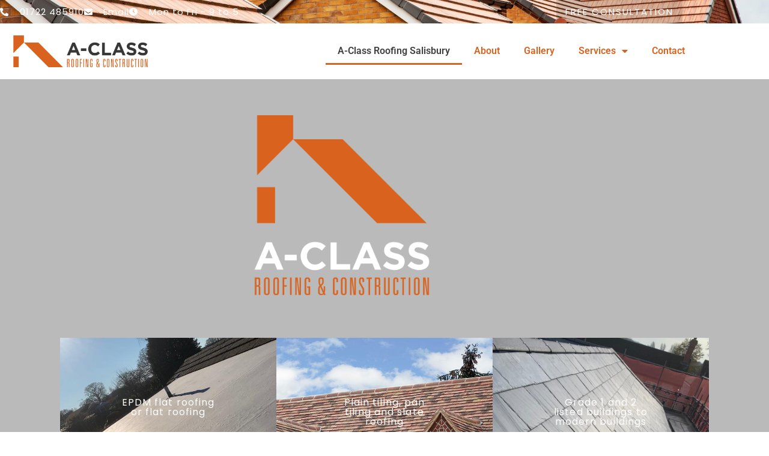

--- FILE ---
content_type: text/css
request_url: https://a-classltd.co.uk/wp-content/uploads/elementor/css/post-54.css?ver=1768471054
body_size: 418
content:
.elementor-kit-54{--e-global-color-primary:#D9631E;--e-global-color-secondary:#373737;--e-global-color-text:#F5B921;--e-global-color-accent:#61CE70;--e-global-color-bf0e206:#6EC1E4;--e-global-color-80f0cb1:#54595F;--e-global-color-7f321781:#7A7A7A;--e-global-color-11f53c8c:#4054B2;--e-global-color-69d2f4f4:#23A455;--e-global-color-354f921b:#000;--e-global-color-611e6138:#FFFFFF;--e-global-color-1234797d:#BABABA;--e-global-color-7a70faf7:RGBA(84, 89, 95, 0.8784313725490196);--e-global-typography-primary-font-family:"Roboto";--e-global-typography-primary-font-weight:600;--e-global-typography-secondary-font-family:"Roboto Slab";--e-global-typography-secondary-font-weight:400;--e-global-typography-text-font-family:"Roboto";--e-global-typography-text-font-weight:400;--e-global-typography-accent-font-family:"Roboto";--e-global-typography-accent-font-weight:500;color:#373737;}.elementor-kit-54 e-page-transition{background-color:#FFBC7D;}.elementor-kit-54 a{color:#D9631E;}.elementor-kit-54 h1{color:#D9631E;}.elementor-kit-54 h2{color:#D9631E;}.elementor-kit-54 h3{color:#D9631E;}.elementor-kit-54 h4{color:#D9631E;}.elementor-kit-54 h5{color:#D9631E;}.elementor-kit-54 h6{color:#D9631E;}.elementor-section.elementor-section-boxed > .elementor-container{max-width:1140px;}.e-con{--container-max-width:1140px;}.elementor-widget:not(:last-child){margin-block-end:20px;}.elementor-element{--widgets-spacing:20px 20px;--widgets-spacing-row:20px;--widgets-spacing-column:20px;}{}h1.entry-title{display:var(--page-title-display);}@media(max-width:1024px){.elementor-section.elementor-section-boxed > .elementor-container{max-width:1024px;}.e-con{--container-max-width:1024px;}}@media(max-width:767px){.elementor-section.elementor-section-boxed > .elementor-container{max-width:767px;}.e-con{--container-max-width:767px;}}

--- FILE ---
content_type: text/css
request_url: https://a-classltd.co.uk/wp-content/uploads/elementor/css/post-59.css?ver=1768471054
body_size: 4228
content:
.elementor-59 .elementor-element.elementor-element-47da6847 .elementor-repeater-item-739f68d.jet-parallax-section__layout .jet-parallax-section__image{background-size:auto;}.elementor-59 .elementor-element.elementor-element-7bd44f6e > .elementor-element-populated{transition:background 0.3s, border 0.3s, border-radius 0.3s, box-shadow 0.3s;}.elementor-59 .elementor-element.elementor-element-7bd44f6e > .elementor-element-populated > .elementor-background-overlay{transition:background 0.3s, border-radius 0.3s, opacity 0.3s;}.elementor-widget-image .widget-image-caption{color:var( --e-global-color-text );}.elementor-59 .elementor-element.elementor-element-7daf82d{--spacer-size:1px;}.elementor-59 .elementor-element.elementor-element-47da6847:not(.elementor-motion-effects-element-type-background), .elementor-59 .elementor-element.elementor-element-47da6847 > .elementor-motion-effects-container > .elementor-motion-effects-layer{background-color:#BABABA;}.elementor-59 .elementor-element.elementor-element-47da6847 > .elementor-background-overlay{background-image:url("https://a-classltd.co.uk/wp-content/uploads/2021/01/IMG_1383-crop.jpg");background-position:center center;background-repeat:no-repeat;background-size:cover;opacity:0.11;transition:background 0.3s, border-radius 0.3s, opacity 0.3s;}.elementor-59 .elementor-element.elementor-element-47da6847{transition:background 0.3s, border 0.3s, border-radius 0.3s, box-shadow 0.3s;padding:50px 0px 0200px 0px;}.elementor-59 .elementor-element.elementor-element-63c7e27b .elementor-repeater-item-e05307a.jet-parallax-section__layout .jet-parallax-section__image{background-size:auto;}.elementor-59 .elementor-element.elementor-element-7a5a9fc6:not(.elementor-motion-effects-element-type-background) > .elementor-widget-wrap, .elementor-59 .elementor-element.elementor-element-7a5a9fc6 > .elementor-widget-wrap > .elementor-motion-effects-container > .elementor-motion-effects-layer{background-image:url("https://a-classltd.co.uk/wp-content/uploads/2020/07/WhatsApp-Image-2020-07-13-at-22.36.18-6.jpeg");background-position:center center;background-repeat:no-repeat;background-size:cover;}.elementor-59 .elementor-element.elementor-element-7a5a9fc6 > .elementor-element-populated >  .elementor-background-overlay{background-color:#373737;opacity:0.7;}.elementor-bc-flex-widget .elementor-59 .elementor-element.elementor-element-7a5a9fc6.elementor-column .elementor-widget-wrap{align-items:space-between;}.elementor-59 .elementor-element.elementor-element-7a5a9fc6.elementor-column.elementor-element[data-element_type="column"] > .elementor-widget-wrap.elementor-element-populated{align-content:space-between;align-items:space-between;}.elementor-59 .elementor-element.elementor-element-7a5a9fc6 > .elementor-element-populated{transition:background 0.3s, border 0.3s, border-radius 0.3s, box-shadow 0.3s;padding:100px 100px 100px 100px;}.elementor-59 .elementor-element.elementor-element-7a5a9fc6 > .elementor-element-populated > .elementor-background-overlay{transition:background 0.3s, border-radius 0.3s, opacity 0.3s;}.elementor-widget-heading .elementor-heading-title{color:var( --e-global-color-primary );}.elementor-59 .elementor-element.elementor-element-4dd995c1{text-align:center;}.elementor-59 .elementor-element.elementor-element-4dd995c1 .elementor-heading-title{font-family:"Poppins", Sans-serif;font-size:16px;font-weight:400;letter-spacing:1.1px;color:#FFFFFF;}.elementor-59 .elementor-element.elementor-element-37fa0e4e{text-align:center;}.elementor-59 .elementor-element.elementor-element-37fa0e4e .elementor-heading-title{font-family:"Poppins", Sans-serif;font-size:24px;font-weight:500;line-height:1.2em;letter-spacing:1.1px;color:#FFFFFF;}.elementor-59 .elementor-element.elementor-element-2cf90b01{--spacer-size:1px;}.elementor-widget-button .elementor-button{background-color:var( --e-global-color-accent );}.elementor-59 .elementor-element.elementor-element-760e6581 .elementor-button{background-color:rgba(255, 255, 255, 0);font-family:"Poppins", Sans-serif;font-size:13px;font-weight:bold;line-height:1em;letter-spacing:1px;fill:#FFFFFF;color:#FFFFFF;border-style:solid;border-width:0px 0px 2px 0px;border-color:#FFFFFF;border-radius:0px 0px 0px 0px;padding:0px 2px 4px 2px;}.elementor-59 .elementor-element.elementor-element-760e6581 .elementor-button:hover, .elementor-59 .elementor-element.elementor-element-760e6581 .elementor-button:focus{background-color:rgba(255, 255, 255, 0);color:#FFFFFF;}.elementor-59 .elementor-element.elementor-element-760e6581 .elementor-button:hover svg, .elementor-59 .elementor-element.elementor-element-760e6581 .elementor-button:focus svg{fill:#FFFFFF;}.elementor-59 .elementor-element.elementor-element-4d769e24:not(.elementor-motion-effects-element-type-background) > .elementor-widget-wrap, .elementor-59 .elementor-element.elementor-element-4d769e24 > .elementor-widget-wrap > .elementor-motion-effects-container > .elementor-motion-effects-layer{background-image:url("https://a-classltd.co.uk/wp-content/uploads/2020/07/WhatsApp-Image-2020-07-13-at-22.31.50-9.jpeg");background-position:center center;background-repeat:no-repeat;background-size:cover;}.elementor-59 .elementor-element.elementor-element-4d769e24 > .elementor-element-populated >  .elementor-background-overlay{background-color:#F5B921;opacity:0.7;}.elementor-bc-flex-widget .elementor-59 .elementor-element.elementor-element-4d769e24.elementor-column .elementor-widget-wrap{align-items:space-between;}.elementor-59 .elementor-element.elementor-element-4d769e24.elementor-column.elementor-element[data-element_type="column"] > .elementor-widget-wrap.elementor-element-populated{align-content:space-between;align-items:space-between;}.elementor-59 .elementor-element.elementor-element-4d769e24 > .elementor-element-populated{transition:background 0.3s, border 0.3s, border-radius 0.3s, box-shadow 0.3s;padding:100px 100px 100px 100px;}.elementor-59 .elementor-element.elementor-element-4d769e24 > .elementor-element-populated > .elementor-background-overlay{transition:background 0.3s, border-radius 0.3s, opacity 0.3s;}.elementor-59 .elementor-element.elementor-element-780fabd7{text-align:center;}.elementor-59 .elementor-element.elementor-element-780fabd7 .elementor-heading-title{font-family:"Poppins", Sans-serif;font-size:16px;font-weight:400;letter-spacing:1.1px;color:#FFFFFF;}.elementor-59 .elementor-element.elementor-element-21b21ab2{text-align:center;}.elementor-59 .elementor-element.elementor-element-21b21ab2 .elementor-heading-title{font-family:"Poppins", Sans-serif;font-size:24px;font-weight:500;line-height:1.2em;letter-spacing:1.1px;color:#FFFFFF;}.elementor-59 .elementor-element.elementor-element-50ce4dd3{--spacer-size:1px;}.elementor-59 .elementor-element.elementor-element-4c1f82e8 .elementor-button{background-color:rgba(255, 255, 255, 0);font-family:"Poppins", Sans-serif;font-size:13px;font-weight:bold;line-height:1em;letter-spacing:1px;fill:#FFFFFF;color:#FFFFFF;border-style:solid;border-width:0px 0px 2px 0px;border-color:#FFFFFF;border-radius:0px 0px 0px 0px;padding:0px 2px 4px 2px;}.elementor-59 .elementor-element.elementor-element-4c1f82e8 .elementor-button:hover, .elementor-59 .elementor-element.elementor-element-4c1f82e8 .elementor-button:focus{background-color:rgba(255, 255, 255, 0);color:#FFFFFF;}.elementor-59 .elementor-element.elementor-element-4c1f82e8 .elementor-button:hover svg, .elementor-59 .elementor-element.elementor-element-4c1f82e8 .elementor-button:focus svg{fill:#FFFFFF;}.elementor-59 .elementor-element.elementor-element-1f9b973e:not(.elementor-motion-effects-element-type-background) > .elementor-widget-wrap, .elementor-59 .elementor-element.elementor-element-1f9b973e > .elementor-widget-wrap > .elementor-motion-effects-container > .elementor-motion-effects-layer{background-image:url("https://a-classltd.co.uk/wp-content/uploads/2020/07/WhatsApp-Image-2020-07-13-at-22.37.29-27.jpeg");background-position:center center;background-repeat:no-repeat;background-size:cover;}.elementor-59 .elementor-element.elementor-element-1f9b973e > .elementor-element-populated >  .elementor-background-overlay{background-color:#D9631E;opacity:0.7;}.elementor-bc-flex-widget .elementor-59 .elementor-element.elementor-element-1f9b973e.elementor-column .elementor-widget-wrap{align-items:space-between;}.elementor-59 .elementor-element.elementor-element-1f9b973e.elementor-column.elementor-element[data-element_type="column"] > .elementor-widget-wrap.elementor-element-populated{align-content:space-between;align-items:space-between;}.elementor-59 .elementor-element.elementor-element-1f9b973e > .elementor-element-populated{transition:background 0.3s, border 0.3s, border-radius 0.3s, box-shadow 0.3s;padding:100px 100px 100px 100px;}.elementor-59 .elementor-element.elementor-element-1f9b973e > .elementor-element-populated > .elementor-background-overlay{transition:background 0.3s, border-radius 0.3s, opacity 0.3s;}.elementor-59 .elementor-element.elementor-element-6f66eccc{text-align:center;}.elementor-59 .elementor-element.elementor-element-6f66eccc .elementor-heading-title{font-family:"Poppins", Sans-serif;font-size:16px;font-weight:400;letter-spacing:1.1px;color:#FFFFFF;}.elementor-59 .elementor-element.elementor-element-2cd73bc5{text-align:center;}.elementor-59 .elementor-element.elementor-element-2cd73bc5 .elementor-heading-title{font-family:"Poppins", Sans-serif;font-size:24px;font-weight:500;line-height:1.2em;letter-spacing:1.1px;color:#FFFFFF;}.elementor-59 .elementor-element.elementor-element-13bd0ddd{--spacer-size:1px;}.elementor-59 .elementor-element.elementor-element-362b4ffb .elementor-button{background-color:rgba(255, 255, 255, 0);font-family:"Poppins", Sans-serif;font-size:13px;font-weight:bold;line-height:1em;letter-spacing:1px;fill:#FFFFFF;color:#FFFFFF;border-style:solid;border-width:0px 0px 2px 0px;border-color:#FFFFFF;border-radius:0px 0px 0px 0px;padding:0px 2px 4px 2px;}.elementor-59 .elementor-element.elementor-element-362b4ffb .elementor-button:hover, .elementor-59 .elementor-element.elementor-element-362b4ffb .elementor-button:focus{background-color:rgba(255, 255, 255, 0);color:#FFFFFF;}.elementor-59 .elementor-element.elementor-element-362b4ffb .elementor-button:hover svg, .elementor-59 .elementor-element.elementor-element-362b4ffb .elementor-button:focus svg{fill:#FFFFFF;}.elementor-59 .elementor-element.elementor-element-63c7e27b{margin-top:-160px;margin-bottom:0px;padding:0px 100px 0px 100px;}.elementor-59 .elementor-element.elementor-element-63b06eb5 .elementor-repeater-item-0574a08.jet-parallax-section__layout .jet-parallax-section__image{background-size:auto;}.elementor-59 .elementor-element.elementor-element-ea17ec8 > .elementor-widget-container{margin:10px 0px 0px 0px;padding:0px 20px 0px 20px;}.elementor-59 .elementor-element.elementor-element-ea17ec8{text-align:center;}.elementor-59 .elementor-element.elementor-element-ea17ec8 .elementor-heading-title{font-family:"Poppins", Sans-serif;font-size:50px;font-weight:600;line-height:1.2em;letter-spacing:1.1px;color:#D9631E;}.elementor-widget-text-editor{color:var( --e-global-color-text );}.elementor-widget-text-editor.elementor-drop-cap-view-stacked .elementor-drop-cap{background-color:var( --e-global-color-primary );}.elementor-widget-text-editor.elementor-drop-cap-view-framed .elementor-drop-cap, .elementor-widget-text-editor.elementor-drop-cap-view-default .elementor-drop-cap{color:var( --e-global-color-primary );border-color:var( --e-global-color-primary );}.elementor-59 .elementor-element.elementor-element-022ce6c > .elementor-widget-container{margin:0px 0px 0px 0px;padding:0px 60px 0px 60px;}.elementor-59 .elementor-element.elementor-element-022ce6c{text-align:center;font-family:"Poppins", Sans-serif;font-size:17px;font-weight:normal;line-height:1.6em;letter-spacing:1.1px;color:#7A7A7A;}.elementor-59 .elementor-element.elementor-element-4cc80326 .elementor-button{background-color:#F5B921;font-family:"Poppins", Sans-serif;font-size:13px;font-weight:400;line-height:1em;letter-spacing:1px;fill:#54595F;color:#54595F;border-style:solid;border-width:2px 2px 2px 2px;border-color:#FFFFFF;border-radius:8px 8px 8px 8px;padding:14px 23px 14px 23px;}.elementor-59 .elementor-element.elementor-element-4cc80326 .elementor-button:hover, .elementor-59 .elementor-element.elementor-element-4cc80326 .elementor-button:focus{background-color:#D9631E;color:#FFFFFF;border-color:#FFFFFF;}.elementor-59 .elementor-element.elementor-element-4cc80326 .elementor-button:hover svg, .elementor-59 .elementor-element.elementor-element-4cc80326 .elementor-button:focus svg{fill:#FFFFFF;}.elementor-59 .elementor-element.elementor-element-63b06eb5{margin-top:70px;margin-bottom:0px;}.elementor-59 .elementor-element.elementor-element-6431943 .elementor-repeater-item-0574a08.jet-parallax-section__layout .jet-parallax-section__image{background-size:auto;}.elementor-59 .elementor-element.elementor-element-68f3edb{text-align:center;}.elementor-59 .elementor-element.elementor-element-68f3edb .elementor-heading-title{font-family:"Poppins", Sans-serif;font-size:15px;font-weight:normal;line-height:1em;letter-spacing:5px;color:#7D654E;}.elementor-59 .elementor-element.elementor-element-7512181{text-align:center;}.elementor-59 .elementor-element.elementor-element-7512181 .elementor-heading-title{font-family:"Poppins", Sans-serif;font-size:40px;font-weight:600;line-height:1.2em;letter-spacing:1.1px;color:#D9631E;}.elementor-59 .elementor-element.elementor-element-4fbe345 > .elementor-widget-container{padding:0px 300px 0px 300px;}.elementor-59 .elementor-element.elementor-element-4fbe345{text-align:center;}.elementor-59 .elementor-element.elementor-element-4fbe345 .elementor-heading-title{font-family:"Poppins", Sans-serif;font-size:15px;font-weight:normal;line-height:1.8em;letter-spacing:1px;color:#878787;}.elementor-widget-divider{--divider-color:var( --e-global-color-secondary );}.elementor-widget-divider .elementor-divider__text{color:var( --e-global-color-secondary );}.elementor-widget-divider.elementor-view-stacked .elementor-icon{background-color:var( --e-global-color-secondary );}.elementor-widget-divider.elementor-view-framed .elementor-icon, .elementor-widget-divider.elementor-view-default .elementor-icon{color:var( --e-global-color-secondary );border-color:var( --e-global-color-secondary );}.elementor-widget-divider.elementor-view-framed .elementor-icon, .elementor-widget-divider.elementor-view-default .elementor-icon svg{fill:var( --e-global-color-secondary );}.elementor-59 .elementor-element.elementor-element-76b5c04{--divider-border-style:dots_tribal;--divider-color:#7D654E;--divider-pattern-height:20px;}.elementor-59 .elementor-element.elementor-element-76b5c04 > .elementor-widget-container{margin:0px 0px 20px 0px;}.elementor-59 .elementor-element.elementor-element-76b5c04 .elementor-divider-separator{width:5%;margin:0 auto;margin-center:0;}.elementor-59 .elementor-element.elementor-element-76b5c04 .elementor-divider{text-align:center;padding-block-start:2px;padding-block-end:2px;}.elementor-59 .elementor-element.elementor-element-6431943{margin-top:70px;margin-bottom:0px;}.elementor-59 .elementor-element.elementor-element-506e5391 .elementor-repeater-item-2a2cace.jet-parallax-section__layout .jet-parallax-section__image{background-size:auto;}.elementor-59 .elementor-element.elementor-element-5593230e > .elementor-element-populated{padding:0px 25px 0px 25px;}.elementor-widget-call-to-action .elementor-ribbon-inner{background-color:var( --e-global-color-accent );}.elementor-59 .elementor-element.elementor-element-991b71e .elementor-cta .elementor-cta__bg, .elementor-59 .elementor-element.elementor-element-991b71e .elementor-cta .elementor-cta__bg-overlay{transition-duration:1500ms;}.elementor-59 .elementor-element.elementor-element-991b71e .elementor-cta__content{text-align:center;}.elementor-59 .elementor-element.elementor-element-991b71e .elementor-cta__title{font-family:"Poppins", Sans-serif;color:#D9631E;}.elementor-59 .elementor-element.elementor-element-991b71e .elementor-cta__description{color:#7A7A7A;}.elementor-59 .elementor-element.elementor-element-991b71e .elementor-cta__button{color:#54595F;background-color:#F5B921;border-color:#F5B921;border-radius:8px;}.elementor-59 .elementor-element.elementor-element-991b71e .elementor-cta__button:hover{color:#FFFFFF;background-color:#D9631E;border-color:#D9631E;}.elementor-59 .elementor-element.elementor-element-ba9bcc3 > .elementor-element-populated{padding:0px 25px 0px 25px;}.elementor-59 .elementor-element.elementor-element-8f4ecaa .elementor-cta .elementor-cta__bg, .elementor-59 .elementor-element.elementor-element-8f4ecaa .elementor-cta .elementor-cta__bg-overlay{transition-duration:1500ms;}.elementor-59 .elementor-element.elementor-element-8f4ecaa .elementor-cta__content{text-align:center;}.elementor-59 .elementor-element.elementor-element-8f4ecaa .elementor-cta__title{font-family:"Poppins", Sans-serif;color:#D9631E;}.elementor-59 .elementor-element.elementor-element-8f4ecaa .elementor-cta__description{color:#7A7A7A;}.elementor-59 .elementor-element.elementor-element-8f4ecaa .elementor-cta__button{color:#54595F;background-color:#F5B921;border-color:#F5B921;border-radius:8px;}.elementor-59 .elementor-element.elementor-element-8f4ecaa .elementor-cta__button:hover{color:#FFFFFF;background-color:#D9631E;border-color:#D9631E;}.elementor-59 .elementor-element.elementor-element-e1a6b78 > .elementor-element-populated{padding:0px 25px 0px 25px;}.elementor-59 .elementor-element.elementor-element-c1f0612 .elementor-cta .elementor-cta__bg, .elementor-59 .elementor-element.elementor-element-c1f0612 .elementor-cta .elementor-cta__bg-overlay{transition-duration:1500ms;}.elementor-59 .elementor-element.elementor-element-c1f0612 .elementor-cta__content{text-align:center;}.elementor-59 .elementor-element.elementor-element-c1f0612 .elementor-cta__title{font-family:"Poppins", Sans-serif;color:#D9631E;}.elementor-59 .elementor-element.elementor-element-c1f0612 .elementor-cta__description{color:#7A7A7A;}.elementor-59 .elementor-element.elementor-element-c1f0612 .elementor-cta__button{color:#54595F;background-color:#F5B921;border-color:#F5B921;border-radius:8px;}.elementor-59 .elementor-element.elementor-element-c1f0612 .elementor-cta__button:hover{color:#FFFFFF;background-color:#D9631E;border-color:#D9631E;}.elementor-59 .elementor-element.elementor-element-506e5391{margin-top:50px;margin-bottom:0px;padding:0px 0px 0px 0px;}.elementor-59 .elementor-element.elementor-element-57535048 .elementor-repeater-item-791b854.jet-parallax-section__layout .jet-parallax-section__image{background-size:auto;}.elementor-59 .elementor-element.elementor-element-0b2ecfd > .elementor-element-populated{padding:0px 25px 0px 25px;}.elementor-59 .elementor-element.elementor-element-cc36b14 .elementor-cta .elementor-cta__bg, .elementor-59 .elementor-element.elementor-element-cc36b14 .elementor-cta .elementor-cta__bg-overlay{transition-duration:1500ms;}.elementor-59 .elementor-element.elementor-element-cc36b14 .elementor-cta__content{text-align:center;}.elementor-59 .elementor-element.elementor-element-cc36b14 .elementor-cta__title{font-family:"Poppins", Sans-serif;color:#D9631E;}.elementor-59 .elementor-element.elementor-element-cc36b14 .elementor-cta__description{color:#7A7A7A;}.elementor-59 .elementor-element.elementor-element-cc36b14 .elementor-cta__button{color:#54595F;background-color:#F5B921;border-color:#F5B921;border-radius:8px;}.elementor-59 .elementor-element.elementor-element-cc36b14 .elementor-cta__button:hover{color:#FFFFFF;background-color:#D9631E;border-color:#D9631E;}.elementor-59 .elementor-element.elementor-element-82e9a1f > .elementor-element-populated{padding:0px 25px 0px 25px;}.elementor-59 .elementor-element.elementor-element-dbb7df6 .elementor-cta .elementor-cta__bg, .elementor-59 .elementor-element.elementor-element-dbb7df6 .elementor-cta .elementor-cta__bg-overlay{transition-duration:1500ms;}.elementor-59 .elementor-element.elementor-element-dbb7df6 .elementor-cta__content{text-align:center;}.elementor-59 .elementor-element.elementor-element-dbb7df6 .elementor-cta__title{font-family:"Poppins", Sans-serif;color:#D9631E;}.elementor-59 .elementor-element.elementor-element-dbb7df6 .elementor-cta__description{color:#7A7A7A;}.elementor-59 .elementor-element.elementor-element-dbb7df6 .elementor-cta__button{color:#54595F;background-color:#F5B921;border-color:#F5B921;border-radius:8px;}.elementor-59 .elementor-element.elementor-element-dbb7df6 .elementor-cta__button:hover{color:#FFFFFF;background-color:#D9631E;border-color:#D9631E;}.elementor-59 .elementor-element.elementor-element-3688182 > .elementor-element-populated{padding:0px 25px 0px 25px;}.elementor-59 .elementor-element.elementor-element-e03fe13 .elementor-cta .elementor-cta__bg, .elementor-59 .elementor-element.elementor-element-e03fe13 .elementor-cta .elementor-cta__bg-overlay{transition-duration:1500ms;}.elementor-59 .elementor-element.elementor-element-e03fe13 .elementor-cta__content{text-align:center;}.elementor-59 .elementor-element.elementor-element-e03fe13 .elementor-cta__title{font-family:"Poppins", Sans-serif;color:#D9631E;}.elementor-59 .elementor-element.elementor-element-e03fe13 .elementor-cta__description{color:#7A7A7A;}.elementor-59 .elementor-element.elementor-element-e03fe13 .elementor-cta__button{color:#54595F;background-color:#F5B921;border-color:#F5B921;border-radius:8px;}.elementor-59 .elementor-element.elementor-element-e03fe13 .elementor-cta__button:hover{color:#FFFFFF;background-color:#D9631E;border-color:#D9631E;}.elementor-59 .elementor-element.elementor-element-57535048{margin-top:20px;margin-bottom:0px;padding:0px 0px 0px 0px;}.elementor-59 .elementor-element.elementor-element-22dba9b2 .elementor-repeater-item-490895e.jet-parallax-section__layout .jet-parallax-section__image{background-size:auto;}.elementor-59 .elementor-element.elementor-element-1c7d458f:not(.elementor-motion-effects-element-type-background) > .elementor-widget-wrap, .elementor-59 .elementor-element.elementor-element-1c7d458f > .elementor-widget-wrap > .elementor-motion-effects-container > .elementor-motion-effects-layer{background-image:url("https://a-classltd.co.uk/wp-content/uploads/2020/07/WhatsApp-Image-2020-07-13-at-22.40.14-15.jpeg");background-position:center center;background-repeat:no-repeat;background-size:cover;}.elementor-59 .elementor-element.elementor-element-1c7d458f > .elementor-element-populated{transition:background 0.3s, border 0.3s, border-radius 0.3s, box-shadow 0.3s;}.elementor-59 .elementor-element.elementor-element-1c7d458f > .elementor-element-populated > .elementor-background-overlay{transition:background 0.3s, border-radius 0.3s, opacity 0.3s;}.elementor-59 .elementor-element.elementor-element-39f63aed{--spacer-size:500px;}.elementor-59 .elementor-element.elementor-element-4be34741:not(.elementor-motion-effects-element-type-background) > .elementor-widget-wrap, .elementor-59 .elementor-element.elementor-element-4be34741 > .elementor-widget-wrap > .elementor-motion-effects-container > .elementor-motion-effects-layer{background-image:url("https://a-classltd.co.uk/wp-content/uploads/2020/07/WhatsApp-Image-2020-07-13-at-22.40.14-15.jpeg");background-position:center center;background-repeat:no-repeat;background-size:cover;}.elementor-59 .elementor-element.elementor-element-4be34741 > .elementor-element-populated >  .elementor-background-overlay{background-color:#F5B921;opacity:0.95;}.elementor-59 .elementor-element.elementor-element-4be34741 > .elementor-element-populated{transition:background 0.3s, border 0.3s, border-radius 0.3s, box-shadow 0.3s;padding:75px 100px 75px 100px;}.elementor-59 .elementor-element.elementor-element-4be34741 > .elementor-element-populated > .elementor-background-overlay{transition:background 0.3s, border-radius 0.3s, opacity 0.3s;}.elementor-59 .elementor-element.elementor-element-7be2dff8{text-align:start;}.elementor-59 .elementor-element.elementor-element-7be2dff8 .elementor-heading-title{font-family:"Poppins", Sans-serif;font-size:15px;font-weight:normal;line-height:1em;letter-spacing:5px;color:#FFFFFF;}.elementor-59 .elementor-element.elementor-element-765707{text-align:start;}.elementor-59 .elementor-element.elementor-element-765707 .elementor-heading-title{font-family:"Poppins", Sans-serif;font-size:40px;font-weight:bold;line-height:1em;letter-spacing:1px;color:#54595F;}.elementor-59 .elementor-element.elementor-element-f4d24c3 .elementor-repeater-item-ac247d2.jet-parallax-section__layout .jet-parallax-section__image{background-size:auto;}.elementor-59 .elementor-element.elementor-element-b569424 > .elementor-element-populated{margin:0px 0px 0px 0px;--e-column-margin-right:0px;--e-column-margin-left:0px;padding:0px 10px 0px 0px;}.elementor-widget-icon-list .elementor-icon-list-item:not(:last-child):after{border-color:var( --e-global-color-text );}.elementor-widget-icon-list .elementor-icon-list-icon i{color:var( --e-global-color-primary );}.elementor-widget-icon-list .elementor-icon-list-icon svg{fill:var( --e-global-color-primary );}.elementor-widget-icon-list .elementor-icon-list-text{color:var( --e-global-color-secondary );}.elementor-59 .elementor-element.elementor-element-c610c7d .elementor-icon-list-items:not(.elementor-inline-items) .elementor-icon-list-item:not(:last-child){padding-block-end:calc(20px/2);}.elementor-59 .elementor-element.elementor-element-c610c7d .elementor-icon-list-items:not(.elementor-inline-items) .elementor-icon-list-item:not(:first-child){margin-block-start:calc(20px/2);}.elementor-59 .elementor-element.elementor-element-c610c7d .elementor-icon-list-items.elementor-inline-items .elementor-icon-list-item{margin-inline:calc(20px/2);}.elementor-59 .elementor-element.elementor-element-c610c7d .elementor-icon-list-items.elementor-inline-items{margin-inline:calc(-20px/2);}.elementor-59 .elementor-element.elementor-element-c610c7d .elementor-icon-list-items.elementor-inline-items .elementor-icon-list-item:after{inset-inline-end:calc(-20px/2);}.elementor-59 .elementor-element.elementor-element-c610c7d .elementor-icon-list-icon i{color:#D9631E;transition:color 0.3s;}.elementor-59 .elementor-element.elementor-element-c610c7d .elementor-icon-list-icon svg{fill:#D9631E;transition:fill 0.3s;}.elementor-59 .elementor-element.elementor-element-c610c7d{--e-icon-list-icon-size:15px;--e-icon-list-icon-align:left;--e-icon-list-icon-margin:0 calc(var(--e-icon-list-icon-size, 1em) * 0.25) 0 0;--icon-vertical-offset:0px;}.elementor-59 .elementor-element.elementor-element-c610c7d .elementor-icon-list-icon{padding-inline-end:15px;}.elementor-59 .elementor-element.elementor-element-c610c7d .elementor-icon-list-item > .elementor-icon-list-text, .elementor-59 .elementor-element.elementor-element-c610c7d .elementor-icon-list-item > a{font-family:"Poppins", Sans-serif;font-size:15px;font-weight:normal;line-height:1em;letter-spacing:1px;}.elementor-59 .elementor-element.elementor-element-c610c7d .elementor-icon-list-text{color:#FFFFFF;transition:color 0.3s;}.elementor-59 .elementor-element.elementor-element-ddf33e6 > .elementor-element-populated{margin:0px 0px 0px 0px;--e-column-margin-right:0px;--e-column-margin-left:0px;padding:0px 0px 0px 10px;}.elementor-59 .elementor-element.elementor-element-9fcb4d4 .elementor-icon-list-items:not(.elementor-inline-items) .elementor-icon-list-item:not(:last-child){padding-block-end:calc(20px/2);}.elementor-59 .elementor-element.elementor-element-9fcb4d4 .elementor-icon-list-items:not(.elementor-inline-items) .elementor-icon-list-item:not(:first-child){margin-block-start:calc(20px/2);}.elementor-59 .elementor-element.elementor-element-9fcb4d4 .elementor-icon-list-items.elementor-inline-items .elementor-icon-list-item{margin-inline:calc(20px/2);}.elementor-59 .elementor-element.elementor-element-9fcb4d4 .elementor-icon-list-items.elementor-inline-items{margin-inline:calc(-20px/2);}.elementor-59 .elementor-element.elementor-element-9fcb4d4 .elementor-icon-list-items.elementor-inline-items .elementor-icon-list-item:after{inset-inline-end:calc(-20px/2);}.elementor-59 .elementor-element.elementor-element-9fcb4d4 .elementor-icon-list-icon i{color:#D9631E;transition:color 0.3s;}.elementor-59 .elementor-element.elementor-element-9fcb4d4 .elementor-icon-list-icon svg{fill:#D9631E;transition:fill 0.3s;}.elementor-59 .elementor-element.elementor-element-9fcb4d4{--e-icon-list-icon-size:15px;--e-icon-list-icon-align:left;--e-icon-list-icon-margin:0 calc(var(--e-icon-list-icon-size, 1em) * 0.25) 0 0;--icon-vertical-offset:0px;}.elementor-59 .elementor-element.elementor-element-9fcb4d4 .elementor-icon-list-icon{padding-inline-end:15px;}.elementor-59 .elementor-element.elementor-element-9fcb4d4 .elementor-icon-list-item > .elementor-icon-list-text, .elementor-59 .elementor-element.elementor-element-9fcb4d4 .elementor-icon-list-item > a{font-family:"Poppins", Sans-serif;font-size:15px;font-weight:normal;line-height:1em;letter-spacing:1px;}.elementor-59 .elementor-element.elementor-element-9fcb4d4 .elementor-icon-list-text{color:#FFFFFF;transition:color 0.3s;}.elementor-59 .elementor-element.elementor-element-f4d24c3{padding:25px 25px 25px 25px;}.elementor-59 .elementor-element.elementor-element-37b26cc4{--spacer-size:10px;}.elementor-59 .elementor-element.elementor-element-3fb6cbb9 .elementor-button{background-color:rgba(84, 89, 95, 0.8784313725490196);font-family:"Poppins", Sans-serif;font-size:13px;font-weight:400;line-height:1.2em;letter-spacing:1.1px;fill:#FFFFFF;color:#FFFFFF;border-style:solid;border-width:2px 2px 2px 2px;border-color:rgba(84, 89, 95, 0.8784313725490196);border-radius:8px 8px 8px 8px;padding:14px 23px 14px 23px;}.elementor-59 .elementor-element.elementor-element-3fb6cbb9 .elementor-button:hover, .elementor-59 .elementor-element.elementor-element-3fb6cbb9 .elementor-button:focus{background-color:#D9631E;color:#FFFFFF;border-color:#D9631E;}.elementor-59 .elementor-element.elementor-element-3fb6cbb9 > .elementor-widget-container{margin:20px 0px 0px 0px;}.elementor-59 .elementor-element.elementor-element-3fb6cbb9 .elementor-button:hover svg, .elementor-59 .elementor-element.elementor-element-3fb6cbb9 .elementor-button:focus svg{fill:#FFFFFF;}.elementor-59 .elementor-element.elementor-element-22dba9b2{transition:background 0.3s, border 0.3s, border-radius 0.3s, box-shadow 0.3s;margin-top:80px;margin-bottom:0px;}.elementor-59 .elementor-element.elementor-element-22dba9b2 > .elementor-background-overlay{transition:background 0.3s, border-radius 0.3s, opacity 0.3s;}.elementor-59 .elementor-element.elementor-element-513fcb07 .elementor-repeater-item-3eb5ed7.jet-parallax-section__layout .jet-parallax-section__image{background-size:auto;}.elementor-59 .elementor-element.elementor-element-6d434b0f{text-align:center;}.elementor-59 .elementor-element.elementor-element-6d434b0f .elementor-heading-title{font-family:"Poppins", Sans-serif;font-size:15px;font-weight:normal;line-height:1em;letter-spacing:5px;color:#7D654E;}.elementor-59 .elementor-element.elementor-element-64d46127{text-align:center;}.elementor-59 .elementor-element.elementor-element-64d46127 .elementor-heading-title{font-family:"Poppins", Sans-serif;font-size:40px;font-weight:600;line-height:1.2em;letter-spacing:1.1px;color:#D9631E;}.elementor-59 .elementor-element.elementor-element-1d97f893 > .elementor-widget-container{padding:0px 300px 0px 300px;}.elementor-59 .elementor-element.elementor-element-1d97f893{text-align:center;}.elementor-59 .elementor-element.elementor-element-1d97f893 .elementor-heading-title{font-family:"Poppins", Sans-serif;font-size:15px;font-weight:normal;line-height:1.8em;letter-spacing:1px;color:#878787;}.elementor-59 .elementor-element.elementor-element-749f083a{--divider-border-style:dots_tribal;--divider-color:#7D654E;--divider-pattern-height:20px;}.elementor-59 .elementor-element.elementor-element-749f083a > .elementor-widget-container{margin:0px 0px 20px 0px;}.elementor-59 .elementor-element.elementor-element-749f083a .elementor-divider-separator{width:5%;margin:0 auto;margin-center:0;}.elementor-59 .elementor-element.elementor-element-749f083a .elementor-divider{text-align:center;padding-block-start:2px;padding-block-end:2px;}.elementor-59 .elementor-element.elementor-element-513fcb07{margin-top:70px;margin-bottom:0px;}.elementor-59 .elementor-element.elementor-element-2b946862 .elementor-repeater-item-c105595.jet-parallax-section__layout .jet-parallax-section__image{background-size:auto;}.elementor-59 .elementor-element.elementor-element-316e6bc .gallery-item{padding:0 30px 30px 0;}.elementor-59 .elementor-element.elementor-element-316e6bc .gallery{margin:0 -30px -30px 0;}.elementor-59 .elementor-element.elementor-element-316e6bc .gallery-item .gallery-caption{text-align:center;}.elementor-59 .elementor-element.elementor-element-2b946862{margin-top:0px;margin-bottom:0px;padding:0px 0px 0px 0px;}.elementor-59 .elementor-element.elementor-element-9700e30 .elementor-repeater-item-e7d40a2.jet-parallax-section__layout .jet-parallax-section__image{background-size:auto;}.elementor-59 .elementor-element.elementor-element-3b3d55d{text-align:center;}.elementor-59 .elementor-element.elementor-element-3b3d55d .elementor-heading-title{font-family:"Poppins", Sans-serif;font-size:15px;font-weight:normal;line-height:1em;letter-spacing:5px;color:#7D654E;}.elementor-59 .elementor-element.elementor-element-4798975{text-align:center;}.elementor-59 .elementor-element.elementor-element-4798975 .elementor-heading-title{font-family:"Poppins", Sans-serif;font-size:40px;font-weight:600;line-height:1.2em;letter-spacing:1.1px;color:#D9631E;}.elementor-59 .elementor-element.elementor-element-dbd7974 > .elementor-widget-container{padding:0px 300px 0px 300px;}.elementor-59 .elementor-element.elementor-element-dbd7974{text-align:center;}.elementor-59 .elementor-element.elementor-element-dbd7974 .elementor-heading-title{font-family:"Poppins", Sans-serif;font-size:15px;font-weight:normal;line-height:1.8em;letter-spacing:1px;color:#878787;}.elementor-59 .elementor-element.elementor-element-e79331a{--divider-border-style:dots_tribal;--divider-color:#7D654E;--divider-pattern-height:20px;}.elementor-59 .elementor-element.elementor-element-e79331a > .elementor-widget-container{margin:0px 0px 0px 0px;}.elementor-59 .elementor-element.elementor-element-e79331a .elementor-divider-separator{width:5%;margin:0 auto;margin-center:0;}.elementor-59 .elementor-element.elementor-element-e79331a .elementor-divider{text-align:center;padding-block-start:2px;padding-block-end:2px;}.elementor-59 .elementor-element.elementor-element-9700e30{margin-top:70px;margin-bottom:0px;}.elementor-59 .elementor-element.elementor-element-1e41d07b .elementor-repeater-item-5830974.jet-parallax-section__layout .jet-parallax-section__image{background-size:auto;}.elementor-widget-jet-testimonials .jet-testimonials__comment{background-color:var( --e-global-color-primary );}.elementor-widget-jet-testimonials .jet-testimonials__name{color:var( --e-global-color-secondary );}.elementor-widget-jet-testimonials .jet-testimonials__name a:hover{color:var( --e-global-color-secondary );}.elementor-widget-jet-testimonials .jet-testimonials__position{color:var( --e-global-color-primary );}.elementor-widget-jet-testimonials .jet-testimonials__date{color:var( --e-global-color-text );}.elementor-widget-jet-testimonials .jet-testimonials__instance .jet-arrow{background-color:var( --e-global-color-primary );}.elementor-widget-jet-testimonials .jet-testimonials__instance .jet-arrow:hover{background-color:var( --e-global-color-accent );}.elementor-widget-jet-testimonials .jet-testimonials__instance .jet-slick-dots li span{background-color:var( --e-global-color-text );}.elementor-widget-jet-testimonials .jet-testimonials__instance .jet-slick-dots li span:hover{background-color:var( --e-global-color-primary );}.elementor-widget-jet-testimonials .jet-testimonials__instance .jet-slick-dots li.slick-active span{background-color:var( --e-global-color-accent );}.elementor-59 .elementor-element.elementor-element-22e4be5c .jet-testimonials__rating{font-size:20px;order:8;}.elementor-59 .elementor-element.elementor-element-22e4be5c .jet-testimonials__figure{order:1;}.elementor-59 .elementor-element.elementor-element-22e4be5c .jet-testimonials__icon{order:2;align-self:center;}.elementor-59 .elementor-element.elementor-element-22e4be5c .jet-testimonials__title{order:3;text-align:center;align-self:center;}.elementor-59 .elementor-element.elementor-element-22e4be5c .jet-testimonials__comment{order:4;align-self:center;text-align:center;color:#ffffff;font-size:16px;width:350px;padding:25px 15px 25px 15px;border-radius:5px 5px 5px 5px;}.elementor-59 .elementor-element.elementor-element-22e4be5c .jet-testimonials__name{order:5;align-self:center;text-align:center;color:#696868;font-family:"Poppins", Sans-serif;font-size:16px;}.elementor-59 .elementor-element.elementor-element-22e4be5c .jet-testimonials__position{order:6;align-self:center;text-align:center;}.elementor-59 .elementor-element.elementor-element-22e4be5c .jet-testimonials__date{order:7;align-self:center;text-align:center;}.elementor-59 .elementor-element.elementor-element-22e4be5c .jet-testimonials__content{justify-content:center;}.elementor-59 .elementor-element.elementor-element-22e4be5c .jet-testimonials__tag-img{width:150px;height:150px;}.elementor-59 .elementor-element.elementor-element-22e4be5c .jet-testimonials__name a:hover{color:#696868;}body:not(.rtl) .elementor-59 .elementor-element.elementor-element-22e4be5c i:not(:last-of-type){margin-right:7px;}body.rtl .elementor-59 .elementor-element.elementor-element-22e4be5c i:not(:last-of-type){margin-left:7px;}.elementor-59 .elementor-element.elementor-element-22e4be5c .jet-testimonials__instance .jet-slick-dots{justify-content:center;}.elementor-59 .elementor-element.elementor-element-22e4be5c .jet-testimonials__instance .jet-slick-dots li{padding-left:5px;padding-right:5px;}.elementor-59 .elementor-element.elementor-element-22e4be5c .jet-testimonials__instance .jet-slick-dots li span{background-color:#E9B635;}.elementor-59 .elementor-element.elementor-element-1e41d07b{margin-top:0px;margin-bottom:0px;}.elementor-59 .elementor-element.elementor-element-4dabff30 .elementor-repeater-item-e7d40a2.jet-parallax-section__layout .jet-parallax-section__image{background-size:auto;}.elementor-59 .elementor-element.elementor-element-6a105597{text-align:center;}.elementor-59 .elementor-element.elementor-element-6a105597 .elementor-heading-title{font-family:"Poppins", Sans-serif;font-size:15px;font-weight:normal;line-height:1em;letter-spacing:5px;color:#7D654E;}.elementor-59 .elementor-element.elementor-element-3ceb986e{text-align:center;}.elementor-59 .elementor-element.elementor-element-3ceb986e .elementor-heading-title{font-family:"Poppins", Sans-serif;font-size:40px;font-weight:600;line-height:1.2em;letter-spacing:1.1px;color:#D9631E;}.elementor-59 .elementor-element.elementor-element-1eb1f070 > .elementor-widget-container{padding:0px 300px 0px 300px;}.elementor-59 .elementor-element.elementor-element-1eb1f070{text-align:center;}.elementor-59 .elementor-element.elementor-element-1eb1f070 .elementor-heading-title{font-family:"Poppins", Sans-serif;font-size:15px;font-weight:normal;line-height:1.8em;letter-spacing:1px;color:#878787;}.elementor-59 .elementor-element.elementor-element-8529d5b{--divider-border-style:dots_tribal;--divider-color:#7D654E;--divider-pattern-height:20px;}.elementor-59 .elementor-element.elementor-element-8529d5b > .elementor-widget-container{margin:0px 0px 0px 0px;}.elementor-59 .elementor-element.elementor-element-8529d5b .elementor-divider-separator{width:5%;margin:0 auto;margin-center:0;}.elementor-59 .elementor-element.elementor-element-8529d5b .elementor-divider{text-align:center;padding-block-start:2px;padding-block-end:2px;}.elementor-59 .elementor-element.elementor-element-4dabff30{margin-top:70px;margin-bottom:0px;}.elementor-59 .elementor-element.elementor-element-40e69795 .elementor-repeater-item-ec4e2fb.jet-parallax-section__layout .jet-parallax-section__image{background-size:auto;}.elementor-bc-flex-widget .elementor-59 .elementor-element.elementor-element-6875dcba.elementor-column .elementor-widget-wrap{align-items:space-between;}.elementor-59 .elementor-element.elementor-element-6875dcba.elementor-column.elementor-element[data-element_type="column"] > .elementor-widget-wrap.elementor-element-populated{align-content:space-between;align-items:space-between;}.elementor-59 .elementor-element.elementor-element-4471956a{text-align:start;}.elementor-59 .elementor-element.elementor-element-66a88e39 > .elementor-widget-container{margin:20px 0px 0px 0px;}.elementor-59 .elementor-element.elementor-element-66a88e39{text-align:center;}.elementor-59 .elementor-element.elementor-element-66a88e39 .elementor-heading-title{font-family:"Poppins", Sans-serif;font-size:20px;font-weight:600;line-height:1em;letter-spacing:1px;color:#D9631E;}.elementor-59 .elementor-element.elementor-element-5a6f2cad .elementor-icon-list-items:not(.elementor-inline-items) .elementor-icon-list-item:not(:last-child){padding-block-end:calc(20px/2);}.elementor-59 .elementor-element.elementor-element-5a6f2cad .elementor-icon-list-items:not(.elementor-inline-items) .elementor-icon-list-item:not(:first-child){margin-block-start:calc(20px/2);}.elementor-59 .elementor-element.elementor-element-5a6f2cad .elementor-icon-list-items.elementor-inline-items .elementor-icon-list-item{margin-inline:calc(20px/2);}.elementor-59 .elementor-element.elementor-element-5a6f2cad .elementor-icon-list-items.elementor-inline-items{margin-inline:calc(-20px/2);}.elementor-59 .elementor-element.elementor-element-5a6f2cad .elementor-icon-list-items.elementor-inline-items .elementor-icon-list-item:after{inset-inline-end:calc(-20px/2);}.elementor-59 .elementor-element.elementor-element-5a6f2cad .elementor-icon-list-icon i{color:#878787;transition:color 0.3s;}.elementor-59 .elementor-element.elementor-element-5a6f2cad .elementor-icon-list-icon svg{fill:#878787;transition:fill 0.3s;}.elementor-59 .elementor-element.elementor-element-5a6f2cad{--e-icon-list-icon-size:12px;--icon-vertical-offset:0px;}.elementor-59 .elementor-element.elementor-element-5a6f2cad .elementor-icon-list-icon{padding-inline-end:10px;}.elementor-59 .elementor-element.elementor-element-5a6f2cad .elementor-icon-list-item > .elementor-icon-list-text, .elementor-59 .elementor-element.elementor-element-5a6f2cad .elementor-icon-list-item > a{font-family:"Poppins", Sans-serif;font-size:12px;font-weight:normal;text-transform:uppercase;line-height:1em;letter-spacing:3px;}.elementor-59 .elementor-element.elementor-element-5a6f2cad .elementor-icon-list-text{color:#878787;transition:color 0.3s;}.elementor-59 .elementor-element.elementor-element-586af68c > .elementor-widget-container{margin:0px 0px 0px 0px;padding:0px 20px 0px 20px;}.elementor-59 .elementor-element.elementor-element-586af68c{text-align:center;}.elementor-59 .elementor-element.elementor-element-586af68c .elementor-heading-title{font-family:"Poppins", Sans-serif;font-size:15px;font-weight:normal;line-height:1.5em;letter-spacing:1.1px;color:#878787;}.elementor-bc-flex-widget .elementor-59 .elementor-element.elementor-element-5e484818.elementor-column .elementor-widget-wrap{align-items:space-between;}.elementor-59 .elementor-element.elementor-element-5e484818.elementor-column.elementor-element[data-element_type="column"] > .elementor-widget-wrap.elementor-element-populated{align-content:space-between;align-items:space-between;}.elementor-59 .elementor-element.elementor-element-54ae5376{text-align:start;}.elementor-59 .elementor-element.elementor-element-61f32294 > .elementor-widget-container{margin:20px 0px 0px 0px;}.elementor-59 .elementor-element.elementor-element-61f32294{text-align:center;}.elementor-59 .elementor-element.elementor-element-61f32294 .elementor-heading-title{font-family:"Poppins", Sans-serif;font-size:20px;font-weight:600;line-height:1em;letter-spacing:1px;color:#D9631E;}.elementor-59 .elementor-element.elementor-element-570ec12b .elementor-icon-list-items:not(.elementor-inline-items) .elementor-icon-list-item:not(:last-child){padding-block-end:calc(20px/2);}.elementor-59 .elementor-element.elementor-element-570ec12b .elementor-icon-list-items:not(.elementor-inline-items) .elementor-icon-list-item:not(:first-child){margin-block-start:calc(20px/2);}.elementor-59 .elementor-element.elementor-element-570ec12b .elementor-icon-list-items.elementor-inline-items .elementor-icon-list-item{margin-inline:calc(20px/2);}.elementor-59 .elementor-element.elementor-element-570ec12b .elementor-icon-list-items.elementor-inline-items{margin-inline:calc(-20px/2);}.elementor-59 .elementor-element.elementor-element-570ec12b .elementor-icon-list-items.elementor-inline-items .elementor-icon-list-item:after{inset-inline-end:calc(-20px/2);}.elementor-59 .elementor-element.elementor-element-570ec12b .elementor-icon-list-icon i{color:#878787;transition:color 0.3s;}.elementor-59 .elementor-element.elementor-element-570ec12b .elementor-icon-list-icon svg{fill:#878787;transition:fill 0.3s;}.elementor-59 .elementor-element.elementor-element-570ec12b{--e-icon-list-icon-size:12px;--icon-vertical-offset:0px;}.elementor-59 .elementor-element.elementor-element-570ec12b .elementor-icon-list-icon{padding-inline-end:10px;}.elementor-59 .elementor-element.elementor-element-570ec12b .elementor-icon-list-item > .elementor-icon-list-text, .elementor-59 .elementor-element.elementor-element-570ec12b .elementor-icon-list-item > a{font-family:"Poppins", Sans-serif;font-size:12px;font-weight:normal;text-transform:uppercase;line-height:1em;letter-spacing:3px;}.elementor-59 .elementor-element.elementor-element-570ec12b .elementor-icon-list-text{color:#878787;transition:color 0.3s;}.elementor-59 .elementor-element.elementor-element-4d6a7b7 > .elementor-widget-container{margin:0px 0px 0px 0px;padding:0px 20px 0px 20px;}.elementor-59 .elementor-element.elementor-element-4d6a7b7{text-align:center;}.elementor-59 .elementor-element.elementor-element-4d6a7b7 .elementor-heading-title{font-family:"Poppins", Sans-serif;font-size:15px;font-weight:normal;line-height:1.5em;letter-spacing:1.1px;color:#878787;}.elementor-bc-flex-widget .elementor-59 .elementor-element.elementor-element-2875998d.elementor-column .elementor-widget-wrap{align-items:space-between;}.elementor-59 .elementor-element.elementor-element-2875998d.elementor-column.elementor-element[data-element_type="column"] > .elementor-widget-wrap.elementor-element-populated{align-content:space-between;align-items:space-between;}.elementor-59 .elementor-element.elementor-element-19babf63{text-align:start;}.elementor-59 .elementor-element.elementor-element-853071a > .elementor-widget-container{margin:20px 0px 0px 0px;}.elementor-59 .elementor-element.elementor-element-853071a{text-align:center;}.elementor-59 .elementor-element.elementor-element-853071a .elementor-heading-title{font-family:"Poppins", Sans-serif;font-size:20px;font-weight:600;line-height:1em;letter-spacing:1px;color:#D9631E;}.elementor-59 .elementor-element.elementor-element-49f5ab4b .elementor-icon-list-items:not(.elementor-inline-items) .elementor-icon-list-item:not(:last-child){padding-block-end:calc(20px/2);}.elementor-59 .elementor-element.elementor-element-49f5ab4b .elementor-icon-list-items:not(.elementor-inline-items) .elementor-icon-list-item:not(:first-child){margin-block-start:calc(20px/2);}.elementor-59 .elementor-element.elementor-element-49f5ab4b .elementor-icon-list-items.elementor-inline-items .elementor-icon-list-item{margin-inline:calc(20px/2);}.elementor-59 .elementor-element.elementor-element-49f5ab4b .elementor-icon-list-items.elementor-inline-items{margin-inline:calc(-20px/2);}.elementor-59 .elementor-element.elementor-element-49f5ab4b .elementor-icon-list-items.elementor-inline-items .elementor-icon-list-item:after{inset-inline-end:calc(-20px/2);}.elementor-59 .elementor-element.elementor-element-49f5ab4b .elementor-icon-list-icon i{color:#878787;transition:color 0.3s;}.elementor-59 .elementor-element.elementor-element-49f5ab4b .elementor-icon-list-icon svg{fill:#878787;transition:fill 0.3s;}.elementor-59 .elementor-element.elementor-element-49f5ab4b{--e-icon-list-icon-size:12px;--icon-vertical-offset:0px;}.elementor-59 .elementor-element.elementor-element-49f5ab4b .elementor-icon-list-icon{padding-inline-end:10px;}.elementor-59 .elementor-element.elementor-element-49f5ab4b .elementor-icon-list-item > .elementor-icon-list-text, .elementor-59 .elementor-element.elementor-element-49f5ab4b .elementor-icon-list-item > a{font-family:"Poppins", Sans-serif;font-size:12px;font-weight:normal;text-transform:uppercase;line-height:1em;letter-spacing:3px;}.elementor-59 .elementor-element.elementor-element-49f5ab4b .elementor-icon-list-text{color:#878787;transition:color 0.3s;}.elementor-59 .elementor-element.elementor-element-5f5d5d7e > .elementor-widget-container{margin:0px 0px 0px 0px;padding:0px 20px 0px 20px;}.elementor-59 .elementor-element.elementor-element-5f5d5d7e{text-align:center;}.elementor-59 .elementor-element.elementor-element-5f5d5d7e .elementor-heading-title{font-family:"Poppins", Sans-serif;font-size:15px;font-weight:normal;line-height:1.5em;letter-spacing:1.1px;color:#878787;}.elementor-59 .elementor-element.elementor-element-40e69795{margin-top:20px;margin-bottom:0px;}.elementor-59 .elementor-element.elementor-element-4d18b91a > .elementor-container > .elementor-column > .elementor-widget-wrap{align-content:center;align-items:center;}.elementor-59 .elementor-element.elementor-element-4d18b91a .elementor-repeater-item-0672387.jet-parallax-section__layout .jet-parallax-section__image{background-size:auto;}.elementor-59 .elementor-element.elementor-element-1940094c{text-align:start;}.elementor-59 .elementor-element.elementor-element-1940094c .elementor-heading-title{font-family:"Poppins", Sans-serif;font-size:25px;font-weight:600;line-height:1.2em;letter-spacing:1.1px;color:#FFFFFF;}.elementor-59 .elementor-element.elementor-element-15289c2e .elementor-button{background-color:#F5B921;font-family:"Poppins", Sans-serif;font-size:13px;font-weight:400;line-height:1.2em;letter-spacing:1.1px;fill:#54595F;color:#54595F;border-style:solid;border-width:2px 2px 2px 2px;border-color:#F5B921;border-radius:8px 8px 8px 8px;padding:14px 23px 14px 23px;}.elementor-59 .elementor-element.elementor-element-15289c2e .elementor-button:hover, .elementor-59 .elementor-element.elementor-element-15289c2e .elementor-button:focus{background-color:#D9631E;color:#FFFFFF;border-color:#D9631E;}.elementor-59 .elementor-element.elementor-element-15289c2e > .elementor-widget-container{margin:0px 0px 0px 0px;}.elementor-59 .elementor-element.elementor-element-15289c2e .elementor-button:hover svg, .elementor-59 .elementor-element.elementor-element-15289c2e .elementor-button:focus svg{fill:#FFFFFF;}.elementor-59 .elementor-element.elementor-element-4d18b91a:not(.elementor-motion-effects-element-type-background), .elementor-59 .elementor-element.elementor-element-4d18b91a > .elementor-motion-effects-container > .elementor-motion-effects-layer{background-image:url("https://a-classltd.co.uk/wp-content/uploads/2021/01/exterior-view-of-yellow-brick-row-house-with-yellow-roof-tiles-500.jpg");background-position:center center;background-repeat:no-repeat;background-size:cover;}.elementor-59 .elementor-element.elementor-element-4d18b91a > .elementor-background-overlay{background-color:#000000;opacity:0.5;transition:background 0.3s, border-radius 0.3s, opacity 0.3s;}.elementor-59 .elementor-element.elementor-element-4d18b91a{transition:background 0.3s, border 0.3s, border-radius 0.3s, box-shadow 0.3s;margin-top:70px;margin-bottom:0px;padding:40px 0px 40px 0px;}@media(max-width:1024px){.elementor-59 .elementor-element.elementor-element-4fbe345 > .elementor-widget-container{padding:0px 0px 0px 0px;}.elementor-59 .elementor-element.elementor-element-4be34741 > .elementor-element-populated{padding:40px 40px 40px 40px;}.elementor-59 .elementor-element.elementor-element-1d97f893 > .elementor-widget-container{padding:0px 0px 0px 0px;}.elementor-59 .elementor-element.elementor-element-2b946862{margin-top:0px;margin-bottom:0px;padding:0px 0px 0px 0px;}.elementor-59 .elementor-element.elementor-element-dbd7974 > .elementor-widget-container{padding:0px 0px 0px 0px;}.elementor-59 .elementor-element.elementor-element-1eb1f070 > .elementor-widget-container{padding:0px 0px 0px 0px;}.elementor-59 .elementor-element.elementor-element-586af68c > .elementor-widget-container{padding:0px 0px 0px 0px;}.elementor-59 .elementor-element.elementor-element-5e484818 > .elementor-element-populated{margin:30px 0px 0px 0px;--e-column-margin-right:0px;--e-column-margin-left:0px;padding:10px 10px 10px 10px;}.elementor-59 .elementor-element.elementor-element-4d6a7b7 > .elementor-widget-container{padding:0px 0px 0px 0px;}.elementor-59 .elementor-element.elementor-element-2875998d > .elementor-element-populated{margin:30px 0px 0px 0px;--e-column-margin-right:0px;--e-column-margin-left:0px;padding:10px 10px 10px 10px;}.elementor-59 .elementor-element.elementor-element-5f5d5d7e > .elementor-widget-container{padding:0px 0px 0px 0px;}.elementor-59 .elementor-element.elementor-element-1940094c{text-align:center;}}@media(min-width:768px){.elementor-59 .elementor-element.elementor-element-4f1368cf{width:20%;}.elementor-59 .elementor-element.elementor-element-7bd44f6e{width:59.911%;}.elementor-59 .elementor-element.elementor-element-1bf011bc{width:20%;}.elementor-59 .elementor-element.elementor-element-510ab292{width:75%;}.elementor-59 .elementor-element.elementor-element-764cf8c7{width:24.956%;}}@media(max-width:1024px) and (min-width:768px){.elementor-59 .elementor-element.elementor-element-4f1368cf{width:15%;}.elementor-59 .elementor-element.elementor-element-7bd44f6e{width:70%;}.elementor-59 .elementor-element.elementor-element-1bf011bc{width:15%;}.elementor-59 .elementor-element.elementor-element-7a5a9fc6{width:100%;}.elementor-59 .elementor-element.elementor-element-4d769e24{width:100%;}.elementor-59 .elementor-element.elementor-element-1f9b973e{width:100%;}.elementor-59 .elementor-element.elementor-element-1c7d458f{width:100%;}.elementor-59 .elementor-element.elementor-element-4be34741{width:100%;}.elementor-59 .elementor-element.elementor-element-6875dcba{width:100%;}.elementor-59 .elementor-element.elementor-element-5e484818{width:100%;}.elementor-59 .elementor-element.elementor-element-2875998d{width:100%;}.elementor-59 .elementor-element.elementor-element-510ab292{width:100%;}.elementor-59 .elementor-element.elementor-element-764cf8c7{width:100%;}}@media(min-width:1025px){.elementor-59 .elementor-element.elementor-element-47da6847 > .elementor-background-overlay{background-attachment:scroll;}}@media(max-width:767px){.elementor-59 .elementor-element.elementor-element-7a5a9fc6 > .elementor-element-populated{padding:50px 50px 50px 50px;}.elementor-59 .elementor-element.elementor-element-37fa0e4e .elementor-heading-title{line-height:1.5em;}.elementor-59 .elementor-element.elementor-element-4d769e24 > .elementor-element-populated{padding:50px 50px 50px 50px;}.elementor-59 .elementor-element.elementor-element-21b21ab2 .elementor-heading-title{line-height:1.5em;}.elementor-59 .elementor-element.elementor-element-1f9b973e > .elementor-element-populated{padding:50px 50px 50px 50px;}.elementor-59 .elementor-element.elementor-element-2cd73bc5 .elementor-heading-title{line-height:1.5em;}.elementor-59 .elementor-element.elementor-element-63c7e27b{margin-top:-200px;margin-bottom:0px;padding:0px 0px 0px 0px;}.elementor-59 .elementor-element.elementor-element-ea17ec8{text-align:center;}.elementor-59 .elementor-element.elementor-element-ea17ec8 .elementor-heading-title{font-size:30px;line-height:1.5em;}.elementor-59 .elementor-element.elementor-element-022ce6c{text-align:center;font-size:15px;}.elementor-59 .elementor-element.elementor-element-76b5c04 > .elementor-widget-container{margin:40px 0px 0px 0px;}.elementor-59 .elementor-element.elementor-element-39f63aed{--spacer-size:200px;}.elementor-59 .elementor-element.elementor-element-4be34741 > .elementor-element-populated{padding:40px 40px 40px 40px;}.elementor-59 .elementor-element.elementor-element-b569424 > .elementor-element-populated{margin:0px 0px 0px 0px;--e-column-margin-right:0px;--e-column-margin-left:0px;padding:0px 0px 0px 0px;}.elementor-59 .elementor-element.elementor-element-ddf33e6 > .elementor-element-populated{margin:30px 0px 0px 0px;--e-column-margin-right:0px;--e-column-margin-left:0px;padding:0px 0px 0px 0px;}.elementor-59 .elementor-element.elementor-element-749f083a > .elementor-widget-container{margin:40px 0px 0px 0px;}.elementor-59 .elementor-element.elementor-element-2b946862{margin-top:0px;margin-bottom:0px;padding:0px 20px 0px 20px;}.elementor-59 .elementor-element.elementor-element-e79331a > .elementor-widget-container{margin:40px 0px 0px 0px;}.elementor-59 .elementor-element.elementor-element-8529d5b > .elementor-widget-container{margin:40px 0px 0px 0px;}.elementor-59 .elementor-element.elementor-element-1940094c{text-align:center;}.elementor-59 .elementor-element.elementor-element-1940094c .elementor-heading-title{line-height:1.5em;}}

--- FILE ---
content_type: text/css
request_url: https://a-classltd.co.uk/wp-content/uploads/elementor/css/post-56.css?ver=1768471055
body_size: 1468
content:
.elementor-56 .elementor-element.elementor-element-59f54b9 > .elementor-container > .elementor-column > .elementor-widget-wrap{align-content:center;align-items:center;}.elementor-56 .elementor-element.elementor-element-59f54b9 .elementor-repeater-item-2be9e8d.jet-parallax-section__layout .jet-parallax-section__image{background-size:auto;}.elementor-bc-flex-widget .elementor-56 .elementor-element.elementor-element-f917970.elementor-column .elementor-widget-wrap{align-items:center;}.elementor-56 .elementor-element.elementor-element-f917970.elementor-column.elementor-element[data-element_type="column"] > .elementor-widget-wrap.elementor-element-populated{align-content:center;align-items:center;}.elementor-56 .elementor-element.elementor-element-f917970 > .elementor-element-populated{margin:0px 0px 0px 0px;--e-column-margin-right:0px;--e-column-margin-left:0px;padding:0px 0px 0px 0px;}.elementor-widget-icon-list .elementor-icon-list-item:not(:last-child):after{border-color:var( --e-global-color-text );}.elementor-widget-icon-list .elementor-icon-list-icon i{color:var( --e-global-color-primary );}.elementor-widget-icon-list .elementor-icon-list-icon svg{fill:var( --e-global-color-primary );}.elementor-widget-icon-list .elementor-icon-list-text{color:var( --e-global-color-secondary );}.elementor-56 .elementor-element.elementor-element-d0bd1ee .elementor-icon-list-items:not(.elementor-inline-items) .elementor-icon-list-item:not(:last-child){padding-block-end:calc(20px/2);}.elementor-56 .elementor-element.elementor-element-d0bd1ee .elementor-icon-list-items:not(.elementor-inline-items) .elementor-icon-list-item:not(:first-child){margin-block-start:calc(20px/2);}.elementor-56 .elementor-element.elementor-element-d0bd1ee .elementor-icon-list-items.elementor-inline-items .elementor-icon-list-item{margin-inline:calc(20px/2);}.elementor-56 .elementor-element.elementor-element-d0bd1ee .elementor-icon-list-items.elementor-inline-items{margin-inline:calc(-20px/2);}.elementor-56 .elementor-element.elementor-element-d0bd1ee .elementor-icon-list-items.elementor-inline-items .elementor-icon-list-item:after{inset-inline-end:calc(-20px/2);}.elementor-56 .elementor-element.elementor-element-d0bd1ee .elementor-icon-list-icon i{color:#FFFFFF;transition:color 0.3s;}.elementor-56 .elementor-element.elementor-element-d0bd1ee .elementor-icon-list-icon svg{fill:#FFFFFF;transition:fill 0.3s;}.elementor-56 .elementor-element.elementor-element-d0bd1ee{--e-icon-list-icon-size:14px;--e-icon-list-icon-align:left;--e-icon-list-icon-margin:0 calc(var(--e-icon-list-icon-size, 1em) * 0.25) 0 0;--icon-vertical-offset:0px;}.elementor-56 .elementor-element.elementor-element-d0bd1ee .elementor-icon-list-icon{padding-inline-end:10px;}.elementor-56 .elementor-element.elementor-element-d0bd1ee .elementor-icon-list-item > .elementor-icon-list-text, .elementor-56 .elementor-element.elementor-element-d0bd1ee .elementor-icon-list-item > a{font-family:"Poppins", Sans-serif;font-size:15px;font-weight:normal;line-height:1em;letter-spacing:1px;}.elementor-56 .elementor-element.elementor-element-d0bd1ee .elementor-icon-list-text{color:#FFFFFF;transition:color 0.3s;}.elementor-bc-flex-widget .elementor-56 .elementor-element.elementor-element-7c423ca.elementor-column .elementor-widget-wrap{align-items:center;}.elementor-56 .elementor-element.elementor-element-7c423ca.elementor-column.elementor-element[data-element_type="column"] > .elementor-widget-wrap.elementor-element-populated{align-content:center;align-items:center;}.elementor-56 .elementor-element.elementor-element-7c423ca > .elementor-element-populated{margin:0px 0px 0px 0px;--e-column-margin-right:0px;--e-column-margin-left:0px;padding:0px 0px 0px 0px;}.elementor-bc-flex-widget .elementor-56 .elementor-element.elementor-element-45ca83f.elementor-column .elementor-widget-wrap{align-items:center;}.elementor-56 .elementor-element.elementor-element-45ca83f.elementor-column.elementor-element[data-element_type="column"] > .elementor-widget-wrap.elementor-element-populated{align-content:center;align-items:center;}.elementor-widget-button .elementor-button{background-color:var( --e-global-color-accent );}.elementor-56 .elementor-element.elementor-element-9b98143 .elementor-button{background-color:rgba(0, 0, 0, 0.15);font-family:"Poppins", Sans-serif;font-size:15px;font-weight:normal;line-height:1em;letter-spacing:2px;fill:#FFFFFF;color:#FFFFFF;border-radius:0px 0px 0px 0px;padding:12px 15px 12px 15px;}.elementor-56 .elementor-element.elementor-element-9b98143 .elementor-button:hover, .elementor-56 .elementor-element.elementor-element-9b98143 .elementor-button:focus{background-color:rgba(0, 0, 0, 0.32);color:#FFFFFF;}.elementor-56 .elementor-element.elementor-element-9b98143 > .elementor-widget-container{margin:00px 0px 0px 0px;padding:0px 0px 0px 0px;}.elementor-56 .elementor-element.elementor-element-9b98143 .elementor-button:hover svg, .elementor-56 .elementor-element.elementor-element-9b98143 .elementor-button:focus svg{fill:#FFFFFF;}.elementor-56 .elementor-element.elementor-element-59f54b9:not(.elementor-motion-effects-element-type-background), .elementor-56 .elementor-element.elementor-element-59f54b9 > .elementor-motion-effects-container > .elementor-motion-effects-layer{background-image:url("https://a-classltd.co.uk/wp-content/uploads/2020/07/exterior-view-of-yellow-brick-row-house-with-yellow-roof-tiles-.jpg");background-position:center center;background-repeat:no-repeat;background-size:cover;}.elementor-56 .elementor-element.elementor-element-59f54b9 > .elementor-background-overlay{background-color:#D9631E;opacity:0.9;transition:background 0.3s, border-radius 0.3s, opacity 0.3s;}.elementor-56 .elementor-element.elementor-element-59f54b9{transition:background 0.3s, border 0.3s, border-radius 0.3s, box-shadow 0.3s;margin-top:0px;margin-bottom:0px;padding:0px 0px 0px 0px;}.elementor-56 .elementor-element.elementor-element-6c9c8e9 > .elementor-container > .elementor-column > .elementor-widget-wrap{align-content:center;align-items:center;}.elementor-56 .elementor-element.elementor-element-6c9c8e9 .elementor-repeater-item-58fc5dc.jet-parallax-section__layout .jet-parallax-section__image{background-size:auto;}.elementor-56 .elementor-element.elementor-element-e253060 > .elementor-element-populated{margin:0px 0px 0px 0px;--e-column-margin-right:0px;--e-column-margin-left:0px;padding:0px 0px 0px 0px;}.elementor-widget-image .widget-image-caption{color:var( --e-global-color-text );}.elementor-56 .elementor-element.elementor-element-cbe2048{text-align:start;}.elementor-56 .elementor-element.elementor-element-cbe2048 img{width:100%;}.elementor-56 .elementor-element.elementor-element-c590c3d > .elementor-element-populated{margin:0px 0px 0px 0px;--e-column-margin-right:0px;--e-column-margin-left:0px;padding:0px 0px 0px 0px;}.elementor-widget-nav-menu .elementor-nav-menu--main .elementor-item{color:var( --e-global-color-text );fill:var( --e-global-color-text );}.elementor-widget-nav-menu .elementor-nav-menu--main .elementor-item:hover,
					.elementor-widget-nav-menu .elementor-nav-menu--main .elementor-item.elementor-item-active,
					.elementor-widget-nav-menu .elementor-nav-menu--main .elementor-item.highlighted,
					.elementor-widget-nav-menu .elementor-nav-menu--main .elementor-item:focus{color:var( --e-global-color-accent );fill:var( --e-global-color-accent );}.elementor-widget-nav-menu .elementor-nav-menu--main:not(.e--pointer-framed) .elementor-item:before,
					.elementor-widget-nav-menu .elementor-nav-menu--main:not(.e--pointer-framed) .elementor-item:after{background-color:var( --e-global-color-accent );}.elementor-widget-nav-menu .e--pointer-framed .elementor-item:before,
					.elementor-widget-nav-menu .e--pointer-framed .elementor-item:after{border-color:var( --e-global-color-accent );}.elementor-widget-nav-menu{--e-nav-menu-divider-color:var( --e-global-color-text );}.elementor-56 .elementor-element.elementor-element-114ad24 .elementor-menu-toggle{margin:0 auto;}.elementor-56 .elementor-element.elementor-element-114ad24 .elementor-nav-menu .elementor-item{font-size:16px;font-weight:600;}.elementor-56 .elementor-element.elementor-element-114ad24 .elementor-nav-menu--main .elementor-item{color:#D9631E;fill:#D9631E;}.elementor-56 .elementor-element.elementor-element-114ad24 .elementor-nav-menu--main .elementor-item:hover,
					.elementor-56 .elementor-element.elementor-element-114ad24 .elementor-nav-menu--main .elementor-item.elementor-item-active,
					.elementor-56 .elementor-element.elementor-element-114ad24 .elementor-nav-menu--main .elementor-item.highlighted,
					.elementor-56 .elementor-element.elementor-element-114ad24 .elementor-nav-menu--main .elementor-item:focus{color:#3F3F3F;fill:#3F3F3F;}.elementor-56 .elementor-element.elementor-element-114ad24 .elementor-nav-menu--main:not(.e--pointer-framed) .elementor-item:before,
					.elementor-56 .elementor-element.elementor-element-114ad24 .elementor-nav-menu--main:not(.e--pointer-framed) .elementor-item:after{background-color:#D9631E;}.elementor-56 .elementor-element.elementor-element-114ad24 .e--pointer-framed .elementor-item:before,
					.elementor-56 .elementor-element.elementor-element-114ad24 .e--pointer-framed .elementor-item:after{border-color:#D9631E;}.elementor-56 .elementor-element.elementor-element-114ad24 .elementor-nav-menu--dropdown .elementor-item, .elementor-56 .elementor-element.elementor-element-114ad24 .elementor-nav-menu--dropdown  .elementor-sub-item{font-size:16px;font-weight:500;}.elementor-56 .elementor-element.elementor-element-6c9c8e9:not(.elementor-motion-effects-element-type-background), .elementor-56 .elementor-element.elementor-element-6c9c8e9 > .elementor-motion-effects-container > .elementor-motion-effects-layer{background-color:#FFFFFF;}.elementor-56 .elementor-element.elementor-element-6c9c8e9{transition:background 0.3s, border 0.3s, border-radius 0.3s, box-shadow 0.3s;margin-top:0px;margin-bottom:0px;padding:20px 20px 20px 20px;z-index:9;}.elementor-56 .elementor-element.elementor-element-6c9c8e9 > .elementor-background-overlay{transition:background 0.3s, border-radius 0.3s, opacity 0.3s;}.elementor-theme-builder-content-area{height:400px;}.elementor-location-header:before, .elementor-location-footer:before{content:"";display:table;clear:both;}@media(min-width:768px){.elementor-56 .elementor-element.elementor-element-f917970{width:50%;}.elementor-56 .elementor-element.elementor-element-7c423ca{width:29.649%;}.elementor-56 .elementor-element.elementor-element-45ca83f{width:19.988%;}.elementor-56 .elementor-element.elementor-element-e253060{width:20%;}.elementor-56 .elementor-element.elementor-element-c590c3d{width:80%;}}@media(max-width:1024px) and (min-width:768px){.elementor-56 .elementor-element.elementor-element-f917970{width:100%;}.elementor-56 .elementor-element.elementor-element-7c423ca{width:100%;}.elementor-56 .elementor-element.elementor-element-45ca83f{width:100%;}.elementor-56 .elementor-element.elementor-element-e253060{width:100%;}.elementor-56 .elementor-element.elementor-element-c590c3d{width:100%;}}@media(max-width:1024px){.elementor-56 .elementor-element.elementor-element-f917970 > .elementor-element-populated{margin:0px 0px 0px 0px;--e-column-margin-right:0px;--e-column-margin-left:0px;padding:20px 0px 10px 0px;}.elementor-56 .elementor-element.elementor-element-7c423ca > .elementor-element-populated{margin:0px 0px 0px 0px;--e-column-margin-right:0px;--e-column-margin-left:0px;padding:10px 0px 10px 0px;}.elementor-56 .elementor-element.elementor-element-45ca83f > .elementor-element-populated{margin:0px 0px 0px 0px;--e-column-margin-right:0px;--e-column-margin-left:0px;padding:10px 0px 20px 0px;}.elementor-56 .elementor-element.elementor-element-cbe2048{text-align:center;}.elementor-56 .elementor-element.elementor-element-c590c3d > .elementor-element-populated{margin:10px 0px 0px 0px;--e-column-margin-right:0px;--e-column-margin-left:0px;}.elementor-56 .elementor-element.elementor-element-6c9c8e9{margin-top:0px;margin-bottom:0px;padding:20px 20px 20px 20px;}}@media(max-width:767px){.elementor-56 .elementor-element.elementor-element-f917970 > .elementor-element-populated{padding:0px 20px 0px 20px;}.elementor-56 .elementor-element.elementor-element-d0bd1ee .elementor-icon-list-item > .elementor-icon-list-text, .elementor-56 .elementor-element.elementor-element-d0bd1ee .elementor-icon-list-item > a{line-height:2em;}.elementor-56 .elementor-element.elementor-element-7c423ca > .elementor-element-populated{padding:0px 20px 0px 20px;}.elementor-56 .elementor-element.elementor-element-45ca83f > .elementor-element-populated{padding:0px 20px 0px 20px;}.elementor-56 .elementor-element.elementor-element-59f54b9{padding:20px 0px 20px 0px;}.elementor-56 .elementor-element.elementor-element-cbe2048{text-align:center;}}

--- FILE ---
content_type: text/css
request_url: https://a-classltd.co.uk/wp-content/uploads/elementor/css/post-63.css?ver=1768471055
body_size: 1829
content:
.elementor-63 .elementor-element.elementor-element-ad78aed .elementor-repeater-item-ac799fd.jet-parallax-section__layout .jet-parallax-section__image{background-size:auto;}.elementor-bc-flex-widget .elementor-63 .elementor-element.elementor-element-0808c94.elementor-column .elementor-widget-wrap{align-items:flex-start;}.elementor-63 .elementor-element.elementor-element-0808c94.elementor-column.elementor-element[data-element_type="column"] > .elementor-widget-wrap.elementor-element-populated{align-content:flex-start;align-items:flex-start;}.elementor-widget-image .widget-image-caption{color:var( --e-global-color-text );}.elementor-63 .elementor-element.elementor-element-56c3b1e > .elementor-widget-container{margin:0px 0px 0px 0px;}.elementor-63 .elementor-element.elementor-element-56c3b1e{text-align:start;}.elementor-63 .elementor-element.elementor-element-56c3b1e img{width:190px;}.elementor-widget-heading .elementor-heading-title{color:var( --e-global-color-primary );}.elementor-63 .elementor-element.elementor-element-b87515c > .elementor-widget-container{margin:0px 0px 0px 0px;padding:0px 0px 0px 0px;}.elementor-63 .elementor-element.elementor-element-b87515c{text-align:start;}.elementor-63 .elementor-element.elementor-element-b87515c .elementor-heading-title{font-family:"Poppins", Sans-serif;font-size:13px;font-weight:normal;line-height:1.5em;letter-spacing:1.1px;color:#FFFFFF;}.elementor-63 .elementor-element.elementor-element-01e4580{width:auto;max-width:auto;text-align:start;}.elementor-63 .elementor-element.elementor-element-01e4580 > .elementor-widget-container{margin:0px 0px 0px -10px;padding:0px 20px 0px 0px;}.elementor-63 .elementor-element.elementor-element-01e4580 img{width:160px;}.elementor-63 .elementor-element.elementor-element-ccbac38{width:auto;max-width:auto;align-self:center;text-align:start;}.elementor-63 .elementor-element.elementor-element-ccbac38 > .elementor-widget-container{margin:0px 0px 0px -10px;padding:0px 0px 0px 0px;}.elementor-63 .elementor-element.elementor-element-ccbac38 img{width:160px;}.elementor-bc-flex-widget .elementor-63 .elementor-element.elementor-element-2feb581.elementor-column .elementor-widget-wrap{align-items:flex-start;}.elementor-63 .elementor-element.elementor-element-2feb581.elementor-column.elementor-element[data-element_type="column"] > .elementor-widget-wrap.elementor-element-populated{align-content:flex-start;align-items:flex-start;}.elementor-63 .elementor-element.elementor-element-2feb581 > .elementor-element-populated{margin:0px 0px 0px 015px;--e-column-margin-right:0px;--e-column-margin-left:015px;}.elementor-63 .elementor-element.elementor-element-b3851a0 > .elementor-widget-container{margin:0px 0px 10px 0px;}.elementor-63 .elementor-element.elementor-element-b3851a0{text-align:start;}.elementor-63 .elementor-element.elementor-element-b3851a0 .elementor-heading-title{font-family:"Poppins", Sans-serif;font-size:20px;font-weight:600;line-height:1.2em;letter-spacing:1.1px;color:#F5B921;}.elementor-widget-icon-list .elementor-icon-list-item:not(:last-child):after{border-color:var( --e-global-color-text );}.elementor-widget-icon-list .elementor-icon-list-icon i{color:var( --e-global-color-primary );}.elementor-widget-icon-list .elementor-icon-list-icon svg{fill:var( --e-global-color-primary );}.elementor-widget-icon-list .elementor-icon-list-text{color:var( --e-global-color-secondary );}.elementor-63 .elementor-element.elementor-element-0cb4842 .elementor-icon-list-items:not(.elementor-inline-items) .elementor-icon-list-item:not(:last-child){padding-block-end:calc(20px/2);}.elementor-63 .elementor-element.elementor-element-0cb4842 .elementor-icon-list-items:not(.elementor-inline-items) .elementor-icon-list-item:not(:first-child){margin-block-start:calc(20px/2);}.elementor-63 .elementor-element.elementor-element-0cb4842 .elementor-icon-list-items.elementor-inline-items .elementor-icon-list-item{margin-inline:calc(20px/2);}.elementor-63 .elementor-element.elementor-element-0cb4842 .elementor-icon-list-items.elementor-inline-items{margin-inline:calc(-20px/2);}.elementor-63 .elementor-element.elementor-element-0cb4842 .elementor-icon-list-items.elementor-inline-items .elementor-icon-list-item:after{inset-inline-end:calc(-20px/2);}.elementor-63 .elementor-element.elementor-element-0cb4842 .elementor-icon-list-icon i{color:#D9631E;transition:color 0.3s;}.elementor-63 .elementor-element.elementor-element-0cb4842 .elementor-icon-list-icon svg{fill:#D9631E;transition:fill 0.3s;}.elementor-63 .elementor-element.elementor-element-0cb4842{--e-icon-list-icon-size:15px;--e-icon-list-icon-align:left;--e-icon-list-icon-margin:0 calc(var(--e-icon-list-icon-size, 1em) * 0.25) 0 0;--icon-vertical-offset:0px;}.elementor-63 .elementor-element.elementor-element-0cb4842 .elementor-icon-list-icon{padding-inline-end:10px;}.elementor-63 .elementor-element.elementor-element-0cb4842 .elementor-icon-list-item > .elementor-icon-list-text, .elementor-63 .elementor-element.elementor-element-0cb4842 .elementor-icon-list-item > a{font-family:"Poppins", Sans-serif;font-size:15px;font-weight:normal;line-height:1.2em;letter-spacing:1px;}.elementor-63 .elementor-element.elementor-element-0cb4842 .elementor-icon-list-text{color:#FFFFFF;transition:color 0.3s;}.elementor-63 .elementor-element.elementor-element-0cb4842 .elementor-icon-list-item:hover .elementor-icon-list-text{color:#F5B921;}.elementor-63 .elementor-element.elementor-element-ab49686 .elementor-icon-list-items:not(.elementor-inline-items) .elementor-icon-list-item:not(:last-child){padding-block-end:calc(20px/2);}.elementor-63 .elementor-element.elementor-element-ab49686 .elementor-icon-list-items:not(.elementor-inline-items) .elementor-icon-list-item:not(:first-child){margin-block-start:calc(20px/2);}.elementor-63 .elementor-element.elementor-element-ab49686 .elementor-icon-list-items.elementor-inline-items .elementor-icon-list-item{margin-inline:calc(20px/2);}.elementor-63 .elementor-element.elementor-element-ab49686 .elementor-icon-list-items.elementor-inline-items{margin-inline:calc(-20px/2);}.elementor-63 .elementor-element.elementor-element-ab49686 .elementor-icon-list-items.elementor-inline-items .elementor-icon-list-item:after{inset-inline-end:calc(-20px/2);}.elementor-63 .elementor-element.elementor-element-ab49686 .elementor-icon-list-icon i{color:#D9631E;transition:color 0.3s;}.elementor-63 .elementor-element.elementor-element-ab49686 .elementor-icon-list-icon svg{fill:#D9631E;transition:fill 0.3s;}.elementor-63 .elementor-element.elementor-element-ab49686{--e-icon-list-icon-size:15px;--e-icon-list-icon-align:left;--e-icon-list-icon-margin:0 calc(var(--e-icon-list-icon-size, 1em) * 0.25) 0 0;--icon-vertical-offset:0px;}.elementor-63 .elementor-element.elementor-element-ab49686 .elementor-icon-list-icon{padding-inline-end:10px;}.elementor-63 .elementor-element.elementor-element-ab49686 .elementor-icon-list-item > .elementor-icon-list-text, .elementor-63 .elementor-element.elementor-element-ab49686 .elementor-icon-list-item > a{font-family:"Poppins", Sans-serif;font-size:15px;font-weight:normal;line-height:1.2em;letter-spacing:1px;}.elementor-63 .elementor-element.elementor-element-ab49686 .elementor-icon-list-text{color:#FFFFFF;transition:color 0.3s;}.elementor-63 .elementor-element.elementor-element-ab49686 .elementor-icon-list-item:hover .elementor-icon-list-text{color:#F5B921;}.elementor-63 .elementor-element.elementor-element-666ea18 .elementor-icon-list-items:not(.elementor-inline-items) .elementor-icon-list-item:not(:last-child){padding-block-end:calc(20px/2);}.elementor-63 .elementor-element.elementor-element-666ea18 .elementor-icon-list-items:not(.elementor-inline-items) .elementor-icon-list-item:not(:first-child){margin-block-start:calc(20px/2);}.elementor-63 .elementor-element.elementor-element-666ea18 .elementor-icon-list-items.elementor-inline-items .elementor-icon-list-item{margin-inline:calc(20px/2);}.elementor-63 .elementor-element.elementor-element-666ea18 .elementor-icon-list-items.elementor-inline-items{margin-inline:calc(-20px/2);}.elementor-63 .elementor-element.elementor-element-666ea18 .elementor-icon-list-items.elementor-inline-items .elementor-icon-list-item:after{inset-inline-end:calc(-20px/2);}.elementor-63 .elementor-element.elementor-element-666ea18 .elementor-icon-list-icon i{color:#D9631E;transition:color 0.3s;}.elementor-63 .elementor-element.elementor-element-666ea18 .elementor-icon-list-icon svg{fill:#D9631E;transition:fill 0.3s;}.elementor-63 .elementor-element.elementor-element-666ea18{--e-icon-list-icon-size:15px;--e-icon-list-icon-align:left;--e-icon-list-icon-margin:0 calc(var(--e-icon-list-icon-size, 1em) * 0.25) 0 0;--icon-vertical-offset:0px;}.elementor-63 .elementor-element.elementor-element-666ea18 .elementor-icon-list-icon{padding-inline-end:10px;}.elementor-63 .elementor-element.elementor-element-666ea18 .elementor-icon-list-item > .elementor-icon-list-text, .elementor-63 .elementor-element.elementor-element-666ea18 .elementor-icon-list-item > a{font-family:"Poppins", Sans-serif;font-size:15px;font-weight:normal;line-height:1.2em;letter-spacing:1px;}.elementor-63 .elementor-element.elementor-element-666ea18 .elementor-icon-list-text{color:#FFFFFF;transition:color 0.3s;}.elementor-63 .elementor-element.elementor-element-666ea18 .elementor-icon-list-item:hover .elementor-icon-list-text{color:#F5B921;}.elementor-bc-flex-widget .elementor-63 .elementor-element.elementor-element-cb26e95.elementor-column .elementor-widget-wrap{align-items:flex-start;}.elementor-63 .elementor-element.elementor-element-cb26e95.elementor-column.elementor-element[data-element_type="column"] > .elementor-widget-wrap.elementor-element-populated{align-content:flex-start;align-items:flex-start;}.elementor-63 .elementor-element.elementor-element-4159630 > .elementor-widget-container{margin:0px 0px 10px 0px;}.elementor-63 .elementor-element.elementor-element-4159630{text-align:start;}.elementor-63 .elementor-element.elementor-element-4159630 .elementor-heading-title{font-family:"Poppins", Sans-serif;font-size:20px;font-weight:600;line-height:1.2em;letter-spacing:1.1px;color:#F5B921;}.elementor-63 .elementor-element.elementor-element-4737679 .elementor-icon-list-items:not(.elementor-inline-items) .elementor-icon-list-item:not(:last-child){padding-block-end:calc(0px/2);}.elementor-63 .elementor-element.elementor-element-4737679 .elementor-icon-list-items:not(.elementor-inline-items) .elementor-icon-list-item:not(:first-child){margin-block-start:calc(0px/2);}.elementor-63 .elementor-element.elementor-element-4737679 .elementor-icon-list-items.elementor-inline-items .elementor-icon-list-item{margin-inline:calc(0px/2);}.elementor-63 .elementor-element.elementor-element-4737679 .elementor-icon-list-items.elementor-inline-items{margin-inline:calc(-0px/2);}.elementor-63 .elementor-element.elementor-element-4737679 .elementor-icon-list-items.elementor-inline-items .elementor-icon-list-item:after{inset-inline-end:calc(-0px/2);}.elementor-63 .elementor-element.elementor-element-4737679 .elementor-icon-list-icon i{color:#FFFFFF;transition:color 0.3s;}.elementor-63 .elementor-element.elementor-element-4737679 .elementor-icon-list-icon svg{fill:#FFFFFF;transition:fill 0.3s;}.elementor-63 .elementor-element.elementor-element-4737679{--e-icon-list-icon-size:25px;--e-icon-list-icon-align:left;--e-icon-list-icon-margin:0 calc(var(--e-icon-list-icon-size, 1em) * 0.25) 0 0;--icon-vertical-offset:0px;}.elementor-63 .elementor-element.elementor-element-4737679 .elementor-icon-list-icon{padding-inline-end:15px;}.elementor-63 .elementor-element.elementor-element-4737679 .elementor-icon-list-item > .elementor-icon-list-text, .elementor-63 .elementor-element.elementor-element-4737679 .elementor-icon-list-item > a{font-family:"Poppins", Sans-serif;font-size:20px;font-weight:normal;line-height:1em;letter-spacing:0px;}.elementor-63 .elementor-element.elementor-element-4737679 .elementor-icon-list-text{color:#FFFFFF;transition:color 0.3s;}.elementor-63 .elementor-element.elementor-element-62c2f6f .elementor-icon-list-items:not(.elementor-inline-items) .elementor-icon-list-item:not(:last-child){padding-block-end:calc(0px/2);}.elementor-63 .elementor-element.elementor-element-62c2f6f .elementor-icon-list-items:not(.elementor-inline-items) .elementor-icon-list-item:not(:first-child){margin-block-start:calc(0px/2);}.elementor-63 .elementor-element.elementor-element-62c2f6f .elementor-icon-list-items.elementor-inline-items .elementor-icon-list-item{margin-inline:calc(0px/2);}.elementor-63 .elementor-element.elementor-element-62c2f6f .elementor-icon-list-items.elementor-inline-items{margin-inline:calc(-0px/2);}.elementor-63 .elementor-element.elementor-element-62c2f6f .elementor-icon-list-items.elementor-inline-items .elementor-icon-list-item:after{inset-inline-end:calc(-0px/2);}.elementor-63 .elementor-element.elementor-element-62c2f6f .elementor-icon-list-icon i{color:#FFFFFF;transition:color 0.3s;}.elementor-63 .elementor-element.elementor-element-62c2f6f .elementor-icon-list-icon svg{fill:#FFFFFF;transition:fill 0.3s;}.elementor-63 .elementor-element.elementor-element-62c2f6f{--e-icon-list-icon-size:25px;--e-icon-list-icon-align:left;--e-icon-list-icon-margin:0 calc(var(--e-icon-list-icon-size, 1em) * 0.25) 0 0;--icon-vertical-offset:0px;}.elementor-63 .elementor-element.elementor-element-62c2f6f .elementor-icon-list-icon{padding-inline-end:15px;}.elementor-63 .elementor-element.elementor-element-62c2f6f .elementor-icon-list-item > .elementor-icon-list-text, .elementor-63 .elementor-element.elementor-element-62c2f6f .elementor-icon-list-item > a{font-family:"Poppins", Sans-serif;font-size:20px;font-weight:normal;line-height:1em;letter-spacing:0px;}.elementor-63 .elementor-element.elementor-element-62c2f6f .elementor-icon-list-text{color:#FFFFFF;transition:color 0.3s;}.elementor-63 .elementor-element.elementor-element-43001f2 .elementor-icon-list-items:not(.elementor-inline-items) .elementor-icon-list-item:not(:last-child){padding-block-end:calc(0px/2);}.elementor-63 .elementor-element.elementor-element-43001f2 .elementor-icon-list-items:not(.elementor-inline-items) .elementor-icon-list-item:not(:first-child){margin-block-start:calc(0px/2);}.elementor-63 .elementor-element.elementor-element-43001f2 .elementor-icon-list-items.elementor-inline-items .elementor-icon-list-item{margin-inline:calc(0px/2);}.elementor-63 .elementor-element.elementor-element-43001f2 .elementor-icon-list-items.elementor-inline-items{margin-inline:calc(-0px/2);}.elementor-63 .elementor-element.elementor-element-43001f2 .elementor-icon-list-items.elementor-inline-items .elementor-icon-list-item:after{inset-inline-end:calc(-0px/2);}.elementor-63 .elementor-element.elementor-element-43001f2 .elementor-icon-list-icon i{color:#FFFFFF;transition:color 0.3s;}.elementor-63 .elementor-element.elementor-element-43001f2 .elementor-icon-list-icon svg{fill:#FFFFFF;transition:fill 0.3s;}.elementor-63 .elementor-element.elementor-element-43001f2{--e-icon-list-icon-size:25px;--e-icon-list-icon-align:left;--e-icon-list-icon-margin:0 calc(var(--e-icon-list-icon-size, 1em) * 0.25) 0 0;--icon-vertical-offset:0px;}.elementor-63 .elementor-element.elementor-element-43001f2 .elementor-icon-list-icon{padding-inline-end:15px;}.elementor-63 .elementor-element.elementor-element-43001f2 .elementor-icon-list-item > .elementor-icon-list-text, .elementor-63 .elementor-element.elementor-element-43001f2 .elementor-icon-list-item > a{font-family:"Poppins", Sans-serif;font-size:20px;font-weight:normal;line-height:1em;letter-spacing:0px;}.elementor-63 .elementor-element.elementor-element-43001f2 .elementor-icon-list-text{color:#FFFFFF;transition:color 0.3s;}.elementor-63 .elementor-element.elementor-element-291b025 > .elementor-widget-container{margin:0px 0px 0px 0px;padding:0px 0px 0px 0px;}.elementor-63 .elementor-element.elementor-element-291b025{text-align:start;}.elementor-63 .elementor-element.elementor-element-291b025 .elementor-heading-title{font-family:"Poppins", Sans-serif;font-size:13px;font-weight:normal;line-height:1.5em;letter-spacing:1.1px;color:#FFFFFF;}.elementor-widget-button .elementor-button{background-color:var( --e-global-color-accent );}.elementor-63 .elementor-element.elementor-element-a27ae99 .elementor-button{background-color:#F5B921;font-family:"Poppins", Sans-serif;font-size:13px;font-weight:normal;line-height:1em;letter-spacing:1px;fill:#54595F;color:#54595F;border-radius:8px 8px 8px 8px;padding:14px 23px 14px 23px;}.elementor-63 .elementor-element.elementor-element-a27ae99 .elementor-button:hover, .elementor-63 .elementor-element.elementor-element-a27ae99 .elementor-button:focus{background-color:#D9631E;color:#FFFFFF;border-color:#FFFFFF;}.elementor-63 .elementor-element.elementor-element-a27ae99 > .elementor-widget-container{margin:5px 0px 0px 0px;}.elementor-63 .elementor-element.elementor-element-a27ae99 .elementor-button:hover svg, .elementor-63 .elementor-element.elementor-element-a27ae99 .elementor-button:focus svg{fill:#FFFFFF;}.elementor-63 .elementor-element.elementor-element-ad78aed:not(.elementor-motion-effects-element-type-background), .elementor-63 .elementor-element.elementor-element-ad78aed > .elementor-motion-effects-container > .elementor-motion-effects-layer{background-image:url("https://a-classltd.co.uk/wp-content/uploads/2020/07/exterior-view-of-yellow-brick-row-house-with-yellow-roof-tiles-.jpg");background-position:center center;background-repeat:no-repeat;background-size:cover;}.elementor-63 .elementor-element.elementor-element-ad78aed > .elementor-background-overlay{background-color:#54595F;opacity:0.95;transition:background 0.3s, border-radius 0.3s, opacity 0.3s;}.elementor-63 .elementor-element.elementor-element-ad78aed .elementor-background-overlay{filter:brightness( 100% ) contrast( 100% ) saturate( 100% ) blur( 0px ) hue-rotate( 0deg );}.elementor-63 .elementor-element.elementor-element-ad78aed{transition:background 0.3s, border 0.3s, border-radius 0.3s, box-shadow 0.3s;margin-top:0px;margin-bottom:0px;padding:70px 0px 70px 0px;}.elementor-63 .elementor-element.elementor-element-f2ef194 .elementor-repeater-item-6afdc0d.jet-parallax-section__layout .jet-parallax-section__image{background-size:auto;}.elementor-widget-text-editor{color:var( --e-global-color-text );}.elementor-widget-text-editor.elementor-drop-cap-view-stacked .elementor-drop-cap{background-color:var( --e-global-color-primary );}.elementor-widget-text-editor.elementor-drop-cap-view-framed .elementor-drop-cap, .elementor-widget-text-editor.elementor-drop-cap-view-default .elementor-drop-cap{color:var( --e-global-color-primary );border-color:var( --e-global-color-primary );}.elementor-63 .elementor-element.elementor-element-ccb9932 > .elementor-widget-container{margin:0px 0px 0px 0px;padding:0px 0px 0px 0px;}.elementor-63 .elementor-element.elementor-element-ccb9932{text-align:start;font-family:"Poppins", Sans-serif;font-size:12px;line-height:1.2em;letter-spacing:1.1px;color:#878787;}.elementor-63 .elementor-element.elementor-element-d547850 > .elementor-widget-container{margin:0px 0px 0px 0px;padding:0px 0px 0px 0px;}.elementor-63 .elementor-element.elementor-element-d547850{text-align:end;font-family:"Poppins", Sans-serif;font-size:12px;line-height:1.2em;letter-spacing:1.1px;color:#878787;}.elementor-63 .elementor-element.elementor-element-f2ef194:not(.elementor-motion-effects-element-type-background), .elementor-63 .elementor-element.elementor-element-f2ef194 > .elementor-motion-effects-container > .elementor-motion-effects-layer{background-color:#FFFFFF;}.elementor-63 .elementor-element.elementor-element-f2ef194{transition:background 0.3s, border 0.3s, border-radius 0.3s, box-shadow 0.3s;padding:5px 0px 5px 0px;}.elementor-63 .elementor-element.elementor-element-f2ef194 > .elementor-background-overlay{transition:background 0.3s, border-radius 0.3s, opacity 0.3s;}.elementor-theme-builder-content-area{height:400px;}.elementor-location-header:before, .elementor-location-footer:before{content:"";display:table;clear:both;}@media(max-width:1024px) and (min-width:768px){.elementor-63 .elementor-element.elementor-element-0808c94{width:100%;}.elementor-63 .elementor-element.elementor-element-2feb581{width:50%;}.elementor-63 .elementor-element.elementor-element-cb26e95{width:100%;}}@media(max-width:1024px){.elementor-63 .elementor-element.elementor-element-56c3b1e{text-align:center;}.elementor-63 .elementor-element.elementor-element-b87515c > .elementor-widget-container{padding:0px 0px 0px 0px;}.elementor-63 .elementor-element.elementor-element-b87515c{text-align:center;}.elementor-63 .elementor-element.elementor-element-01e4580{text-align:center;}.elementor-63 .elementor-element.elementor-element-ccbac38{text-align:center;}.elementor-63 .elementor-element.elementor-element-b3851a0{text-align:center;}.elementor-63 .elementor-element.elementor-element-4159630{text-align:center;}.elementor-63 .elementor-element.elementor-element-291b025 > .elementor-widget-container{padding:0px 0px 0px 0px;}.elementor-63 .elementor-element.elementor-element-291b025{text-align:center;}}@media(max-width:767px){.elementor-63 .elementor-element.elementor-element-56c3b1e{text-align:center;}.elementor-63 .elementor-element.elementor-element-b87515c > .elementor-widget-container{margin:0px 0px 0px 0px;padding:0px 20px 0px 20px;}.elementor-63 .elementor-element.elementor-element-b87515c{text-align:center;}.elementor-63 .elementor-element.elementor-element-01e4580{text-align:center;}.elementor-63 .elementor-element.elementor-element-ccbac38{text-align:center;}.elementor-63 .elementor-element.elementor-element-b3851a0{text-align:center;}.elementor-63 .elementor-element.elementor-element-4159630{text-align:center;}.elementor-63 .elementor-element.elementor-element-291b025 > .elementor-widget-container{margin:0px 0px 0px 0px;padding:0px 20px 0px 20px;}.elementor-63 .elementor-element.elementor-element-291b025{text-align:center;}.elementor-63 .elementor-element.elementor-element-f2ef194{padding:20px 0px 20px 0px;}}